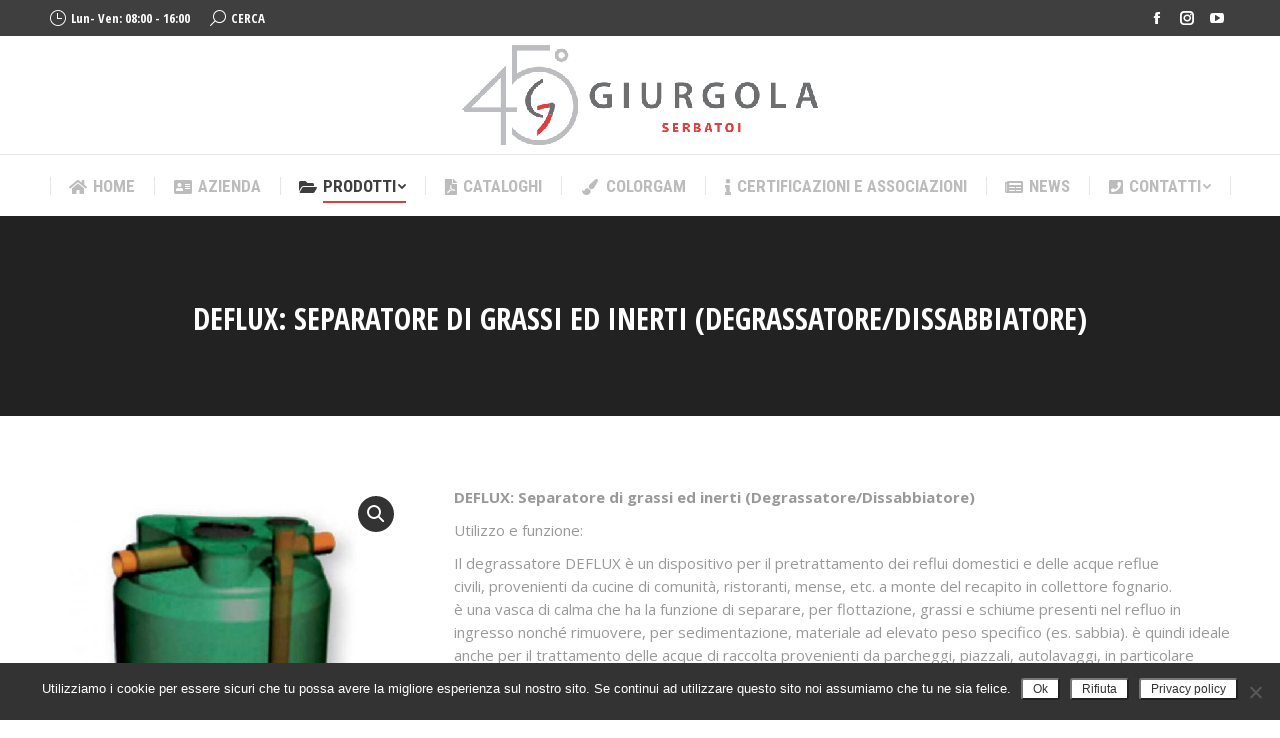

--- FILE ---
content_type: text/html; charset=UTF-8
request_url: https://giurgola.com/prodotto/deflux-separatore-di-grassi-ed-inerti-degrassatore-dissabbiatore/
body_size: 97464
content:
<!DOCTYPE html>
<!--[if !(IE 6) | !(IE 7) | !(IE 8)  ]><!-->
<html lang="it-IT" class="no-js">
<!--<![endif]-->
<head>
	<meta charset="UTF-8" />
		<meta name="viewport" content="width=device-width, initial-scale=1, maximum-scale=1, user-scalable=0">
		<meta name="theme-color" content="#dd3d3f"/>	<link rel="profile" href="http://gmpg.org/xfn/11" />
	        <script type="text/javascript">
            if (/Android|webOS|iPhone|iPad|iPod|BlackBerry|IEMobile|Opera Mini/i.test(navigator.userAgent)) {
                var originalAddEventListener = EventTarget.prototype.addEventListener,
                    oldWidth = window.innerWidth;

                EventTarget.prototype.addEventListener = function (eventName, eventHandler, useCapture) {
                    if (eventName === "resize") {
                        originalAddEventListener.call(this, eventName, function (event) {
                            if (oldWidth === window.innerWidth) {
                                return;
                            }
                            else if (oldWidth !== window.innerWidth) {
                                oldWidth = window.innerWidth;
                            }
                            if (eventHandler.handleEvent) {
                                eventHandler.handleEvent.call(this, event);
                            }
                            else {
                                eventHandler.call(this, event);
                            };
                        }, useCapture);
                    }
                    else {
                        originalAddEventListener.call(this, eventName, eventHandler, useCapture);
                    };
                };
            };
        </script>
		<meta name='robots' content='index, follow, max-image-preview:large, max-snippet:-1, max-video-preview:-1' />

	<!-- This site is optimized with the Yoast SEO plugin v25.6 - https://yoast.com/wordpress/plugins/seo/ -->
	<title>DEFLUX: Separatore di grassi ed inerti (Degrassatore/Dissabbiatore) - Giurgola S.r.l.</title>
	<link rel="canonical" href="https://giurgola.com/prodotto/deflux-separatore-di-grassi-ed-inerti-degrassatore-dissabbiatore/" />
	<meta property="og:locale" content="it_IT" />
	<meta property="og:type" content="article" />
	<meta property="og:title" content="DEFLUX: Separatore di grassi ed inerti (Degrassatore/Dissabbiatore) - Giurgola S.r.l." />
	<meta property="og:description" content="DEFLUX: Separatore di grassi ed inerti (Degrassatore/Dissabbiatore)  Utilizzo e funzione:  Il degrassatore DEFLUX è un dispositivo per il pretrattamento dei reflui domestici e delle acque reflue civili, provenienti da cucine di comunità, ristoranti, mense, etc. a monte del recapito in collettore fognario. è una vasca di calma che ha la funzione di separare, per flottazione, grassi e schiume presenti nel refluo in ingresso nonché rimuovere, per sedimentazione, materiale ad elevato peso specifico (es. sabbia). è quindi ideale anche per il trattamento delle acque di raccolta provenienti da parcheggi, piazzali, autolavaggi, in particolare quando è necessario sollevare acque di scarico con elettropompe. DEFLUX è destinato al trattamento delle sole acque grigie (lavandini, docce, lavatrici, etc.). Le acque nere (WC) dovranno essere inviate ad una fossa biologica Imhoff.  Manuale d&#039;uso, Scheda tecnica e Conformità:   Scaricabile direttamente dal sito nella sezione &quot;certificazioni&quot; qui" />
	<meta property="og:url" content="https://giurgola.com/prodotto/deflux-separatore-di-grassi-ed-inerti-degrassatore-dissabbiatore/" />
	<meta property="og:site_name" content="Giurgola S.r.l." />
	<meta property="article:publisher" content="https://www.facebook.com/GiurgolaSrlserbatoi/" />
	<meta property="article:modified_time" content="2024-01-25T08:19:54+00:00" />
	<meta property="og:image" content="https://giurgola.com/wp-content/uploads/2018/10/Deflux.jpg" />
	<meta property="og:image:width" content="636" />
	<meta property="og:image:height" content="636" />
	<meta property="og:image:type" content="image/jpeg" />
	<meta name="twitter:card" content="summary_large_image" />
	<meta name="twitter:label1" content="Tempo di lettura stimato" />
	<meta name="twitter:data1" content="1 minuto" />
	<script type="application/ld+json" class="yoast-schema-graph">{"@context":"https://schema.org","@graph":[{"@type":"WebPage","@id":"https://giurgola.com/prodotto/deflux-separatore-di-grassi-ed-inerti-degrassatore-dissabbiatore/","url":"https://giurgola.com/prodotto/deflux-separatore-di-grassi-ed-inerti-degrassatore-dissabbiatore/","name":"DEFLUX: Separatore di grassi ed inerti (Degrassatore/Dissabbiatore) - Giurgola S.r.l.","isPartOf":{"@id":"https://giurgola.com/#website"},"primaryImageOfPage":{"@id":"https://giurgola.com/prodotto/deflux-separatore-di-grassi-ed-inerti-degrassatore-dissabbiatore/#primaryimage"},"image":{"@id":"https://giurgola.com/prodotto/deflux-separatore-di-grassi-ed-inerti-degrassatore-dissabbiatore/#primaryimage"},"thumbnailUrl":"https://giurgola.com/wp-content/uploads/2018/10/Deflux.jpg","datePublished":"2018-10-05T14:45:13+00:00","dateModified":"2024-01-25T08:19:54+00:00","breadcrumb":{"@id":"https://giurgola.com/prodotto/deflux-separatore-di-grassi-ed-inerti-degrassatore-dissabbiatore/#breadcrumb"},"inLanguage":"it-IT","potentialAction":[{"@type":"ReadAction","target":["https://giurgola.com/prodotto/deflux-separatore-di-grassi-ed-inerti-degrassatore-dissabbiatore/"]}]},{"@type":"ImageObject","inLanguage":"it-IT","@id":"https://giurgola.com/prodotto/deflux-separatore-di-grassi-ed-inerti-degrassatore-dissabbiatore/#primaryimage","url":"https://giurgola.com/wp-content/uploads/2018/10/Deflux.jpg","contentUrl":"https://giurgola.com/wp-content/uploads/2018/10/Deflux.jpg","width":636,"height":636,"caption":"DEFLUX: Separatore di grassi ed inerti (Degrassatore/Dissabbiatore)"},{"@type":"BreadcrumbList","@id":"https://giurgola.com/prodotto/deflux-separatore-di-grassi-ed-inerti-degrassatore-dissabbiatore/#breadcrumb","itemListElement":[{"@type":"ListItem","position":1,"name":"Home","item":"https://giurgola.com/"},{"@type":"ListItem","position":2,"name":"Prodotti","item":"https://giurgola.com/prodotti/"},{"@type":"ListItem","position":3,"name":"DEFLUX: Separatore di grassi ed inerti (Degrassatore/Dissabbiatore)"}]},{"@type":"WebSite","@id":"https://giurgola.com/#website","url":"https://giurgola.com/","name":"Giurgola S.r.l.","description":"Costruzione serbatoi - Galatina Lecce","publisher":{"@id":"https://giurgola.com/#organization"},"potentialAction":[{"@type":"SearchAction","target":{"@type":"EntryPoint","urlTemplate":"https://giurgola.com/?s={search_term_string}"},"query-input":{"@type":"PropertyValueSpecification","valueRequired":true,"valueName":"search_term_string"}}],"inLanguage":"it-IT"},{"@type":"Organization","@id":"https://giurgola.com/#organization","name":"Giurgola S.R.L.","url":"https://giurgola.com/","logo":{"@type":"ImageObject","inLanguage":"it-IT","@id":"https://giurgola.com/#/schema/logo/image/","url":"https://giurgola.com/wp-content/uploads/2018/08/logo-giurgola-retina.png","contentUrl":"https://giurgola.com/wp-content/uploads/2018/08/logo-giurgola-retina.png","width":536,"height":152,"caption":"Giurgola S.R.L."},"image":{"@id":"https://giurgola.com/#/schema/logo/image/"},"sameAs":["https://www.facebook.com/GiurgolaSrlserbatoi/","https://www.instagram.com/giurgola_serbatoi/","https://www.youtube.com/channel/UC6CcOXucwAqdW10OnDsKfCQ"]}]}</script>
	<!-- / Yoast SEO plugin. -->


<link rel='dns-prefetch' href='//fonts.googleapis.com' />
<link rel="alternate" type="application/rss+xml" title="Giurgola S.r.l. &raquo; Feed" href="https://giurgola.com/feed/" />
<link rel="alternate" type="application/rss+xml" title="Giurgola S.r.l. &raquo; Feed dei commenti" href="https://giurgola.com/comments/feed/" />
<script type="text/javascript">
/* <![CDATA[ */
window._wpemojiSettings = {"baseUrl":"https:\/\/s.w.org\/images\/core\/emoji\/15.0.3\/72x72\/","ext":".png","svgUrl":"https:\/\/s.w.org\/images\/core\/emoji\/15.0.3\/svg\/","svgExt":".svg","source":{"concatemoji":"https:\/\/giurgola.com\/wp-includes\/js\/wp-emoji-release.min.js?ver=6.6.4"}};
/*! This file is auto-generated */
!function(i,n){var o,s,e;function c(e){try{var t={supportTests:e,timestamp:(new Date).valueOf()};sessionStorage.setItem(o,JSON.stringify(t))}catch(e){}}function p(e,t,n){e.clearRect(0,0,e.canvas.width,e.canvas.height),e.fillText(t,0,0);var t=new Uint32Array(e.getImageData(0,0,e.canvas.width,e.canvas.height).data),r=(e.clearRect(0,0,e.canvas.width,e.canvas.height),e.fillText(n,0,0),new Uint32Array(e.getImageData(0,0,e.canvas.width,e.canvas.height).data));return t.every(function(e,t){return e===r[t]})}function u(e,t,n){switch(t){case"flag":return n(e,"\ud83c\udff3\ufe0f\u200d\u26a7\ufe0f","\ud83c\udff3\ufe0f\u200b\u26a7\ufe0f")?!1:!n(e,"\ud83c\uddfa\ud83c\uddf3","\ud83c\uddfa\u200b\ud83c\uddf3")&&!n(e,"\ud83c\udff4\udb40\udc67\udb40\udc62\udb40\udc65\udb40\udc6e\udb40\udc67\udb40\udc7f","\ud83c\udff4\u200b\udb40\udc67\u200b\udb40\udc62\u200b\udb40\udc65\u200b\udb40\udc6e\u200b\udb40\udc67\u200b\udb40\udc7f");case"emoji":return!n(e,"\ud83d\udc26\u200d\u2b1b","\ud83d\udc26\u200b\u2b1b")}return!1}function f(e,t,n){var r="undefined"!=typeof WorkerGlobalScope&&self instanceof WorkerGlobalScope?new OffscreenCanvas(300,150):i.createElement("canvas"),a=r.getContext("2d",{willReadFrequently:!0}),o=(a.textBaseline="top",a.font="600 32px Arial",{});return e.forEach(function(e){o[e]=t(a,e,n)}),o}function t(e){var t=i.createElement("script");t.src=e,t.defer=!0,i.head.appendChild(t)}"undefined"!=typeof Promise&&(o="wpEmojiSettingsSupports",s=["flag","emoji"],n.supports={everything:!0,everythingExceptFlag:!0},e=new Promise(function(e){i.addEventListener("DOMContentLoaded",e,{once:!0})}),new Promise(function(t){var n=function(){try{var e=JSON.parse(sessionStorage.getItem(o));if("object"==typeof e&&"number"==typeof e.timestamp&&(new Date).valueOf()<e.timestamp+604800&&"object"==typeof e.supportTests)return e.supportTests}catch(e){}return null}();if(!n){if("undefined"!=typeof Worker&&"undefined"!=typeof OffscreenCanvas&&"undefined"!=typeof URL&&URL.createObjectURL&&"undefined"!=typeof Blob)try{var e="postMessage("+f.toString()+"("+[JSON.stringify(s),u.toString(),p.toString()].join(",")+"));",r=new Blob([e],{type:"text/javascript"}),a=new Worker(URL.createObjectURL(r),{name:"wpTestEmojiSupports"});return void(a.onmessage=function(e){c(n=e.data),a.terminate(),t(n)})}catch(e){}c(n=f(s,u,p))}t(n)}).then(function(e){for(var t in e)n.supports[t]=e[t],n.supports.everything=n.supports.everything&&n.supports[t],"flag"!==t&&(n.supports.everythingExceptFlag=n.supports.everythingExceptFlag&&n.supports[t]);n.supports.everythingExceptFlag=n.supports.everythingExceptFlag&&!n.supports.flag,n.DOMReady=!1,n.readyCallback=function(){n.DOMReady=!0}}).then(function(){return e}).then(function(){var e;n.supports.everything||(n.readyCallback(),(e=n.source||{}).concatemoji?t(e.concatemoji):e.wpemoji&&e.twemoji&&(t(e.twemoji),t(e.wpemoji)))}))}((window,document),window._wpemojiSettings);
/* ]]> */
</script>
<style id='wp-emoji-styles-inline-css' type='text/css'>

	img.wp-smiley, img.emoji {
		display: inline !important;
		border: none !important;
		box-shadow: none !important;
		height: 1em !important;
		width: 1em !important;
		margin: 0 0.07em !important;
		vertical-align: -0.1em !important;
		background: none !important;
		padding: 0 !important;
	}
</style>
<link rel='stylesheet' id='wp-block-library-css' href='https://giurgola.com/wp-includes/css/dist/block-library/style.min.css?ver=6.6.4' type='text/css' media='all' />
<style id='wp-block-library-theme-inline-css' type='text/css'>
.wp-block-audio :where(figcaption){color:#555;font-size:13px;text-align:center}.is-dark-theme .wp-block-audio :where(figcaption){color:#ffffffa6}.wp-block-audio{margin:0 0 1em}.wp-block-code{border:1px solid #ccc;border-radius:4px;font-family:Menlo,Consolas,monaco,monospace;padding:.8em 1em}.wp-block-embed :where(figcaption){color:#555;font-size:13px;text-align:center}.is-dark-theme .wp-block-embed :where(figcaption){color:#ffffffa6}.wp-block-embed{margin:0 0 1em}.blocks-gallery-caption{color:#555;font-size:13px;text-align:center}.is-dark-theme .blocks-gallery-caption{color:#ffffffa6}:root :where(.wp-block-image figcaption){color:#555;font-size:13px;text-align:center}.is-dark-theme :root :where(.wp-block-image figcaption){color:#ffffffa6}.wp-block-image{margin:0 0 1em}.wp-block-pullquote{border-bottom:4px solid;border-top:4px solid;color:currentColor;margin-bottom:1.75em}.wp-block-pullquote cite,.wp-block-pullquote footer,.wp-block-pullquote__citation{color:currentColor;font-size:.8125em;font-style:normal;text-transform:uppercase}.wp-block-quote{border-left:.25em solid;margin:0 0 1.75em;padding-left:1em}.wp-block-quote cite,.wp-block-quote footer{color:currentColor;font-size:.8125em;font-style:normal;position:relative}.wp-block-quote.has-text-align-right{border-left:none;border-right:.25em solid;padding-left:0;padding-right:1em}.wp-block-quote.has-text-align-center{border:none;padding-left:0}.wp-block-quote.is-large,.wp-block-quote.is-style-large,.wp-block-quote.is-style-plain{border:none}.wp-block-search .wp-block-search__label{font-weight:700}.wp-block-search__button{border:1px solid #ccc;padding:.375em .625em}:where(.wp-block-group.has-background){padding:1.25em 2.375em}.wp-block-separator.has-css-opacity{opacity:.4}.wp-block-separator{border:none;border-bottom:2px solid;margin-left:auto;margin-right:auto}.wp-block-separator.has-alpha-channel-opacity{opacity:1}.wp-block-separator:not(.is-style-wide):not(.is-style-dots){width:100px}.wp-block-separator.has-background:not(.is-style-dots){border-bottom:none;height:1px}.wp-block-separator.has-background:not(.is-style-wide):not(.is-style-dots){height:2px}.wp-block-table{margin:0 0 1em}.wp-block-table td,.wp-block-table th{word-break:normal}.wp-block-table :where(figcaption){color:#555;font-size:13px;text-align:center}.is-dark-theme .wp-block-table :where(figcaption){color:#ffffffa6}.wp-block-video :where(figcaption){color:#555;font-size:13px;text-align:center}.is-dark-theme .wp-block-video :where(figcaption){color:#ffffffa6}.wp-block-video{margin:0 0 1em}:root :where(.wp-block-template-part.has-background){margin-bottom:0;margin-top:0;padding:1.25em 2.375em}
</style>
<link rel='stylesheet' id='wp-components-css' href='https://giurgola.com/wp-includes/css/dist/components/style.min.css?ver=6.6.4' type='text/css' media='all' />
<link rel='stylesheet' id='wp-preferences-css' href='https://giurgola.com/wp-includes/css/dist/preferences/style.min.css?ver=6.6.4' type='text/css' media='all' />
<link rel='stylesheet' id='wp-block-editor-css' href='https://giurgola.com/wp-includes/css/dist/block-editor/style.min.css?ver=6.6.4' type='text/css' media='all' />
<link rel='stylesheet' id='popup-maker-block-library-style-css' href='https://giurgola.com/wp-content/plugins/popup-maker/dist/packages/block-library-style.css?ver=dbea705cfafe089d65f1' type='text/css' media='all' />
<style id='classic-theme-styles-inline-css' type='text/css'>
/*! This file is auto-generated */
.wp-block-button__link{color:#fff;background-color:#32373c;border-radius:9999px;box-shadow:none;text-decoration:none;padding:calc(.667em + 2px) calc(1.333em + 2px);font-size:1.125em}.wp-block-file__button{background:#32373c;color:#fff;text-decoration:none}
</style>
<style id='global-styles-inline-css' type='text/css'>
:root{--wp--preset--aspect-ratio--square: 1;--wp--preset--aspect-ratio--4-3: 4/3;--wp--preset--aspect-ratio--3-4: 3/4;--wp--preset--aspect-ratio--3-2: 3/2;--wp--preset--aspect-ratio--2-3: 2/3;--wp--preset--aspect-ratio--16-9: 16/9;--wp--preset--aspect-ratio--9-16: 9/16;--wp--preset--color--black: #000000;--wp--preset--color--cyan-bluish-gray: #abb8c3;--wp--preset--color--white: #FFF;--wp--preset--color--pale-pink: #f78da7;--wp--preset--color--vivid-red: #cf2e2e;--wp--preset--color--luminous-vivid-orange: #ff6900;--wp--preset--color--luminous-vivid-amber: #fcb900;--wp--preset--color--light-green-cyan: #7bdcb5;--wp--preset--color--vivid-green-cyan: #00d084;--wp--preset--color--pale-cyan-blue: #8ed1fc;--wp--preset--color--vivid-cyan-blue: #0693e3;--wp--preset--color--vivid-purple: #9b51e0;--wp--preset--color--accent: #dd3d3f;--wp--preset--color--dark-gray: #111;--wp--preset--color--light-gray: #767676;--wp--preset--gradient--vivid-cyan-blue-to-vivid-purple: linear-gradient(135deg,rgba(6,147,227,1) 0%,rgb(155,81,224) 100%);--wp--preset--gradient--light-green-cyan-to-vivid-green-cyan: linear-gradient(135deg,rgb(122,220,180) 0%,rgb(0,208,130) 100%);--wp--preset--gradient--luminous-vivid-amber-to-luminous-vivid-orange: linear-gradient(135deg,rgba(252,185,0,1) 0%,rgba(255,105,0,1) 100%);--wp--preset--gradient--luminous-vivid-orange-to-vivid-red: linear-gradient(135deg,rgba(255,105,0,1) 0%,rgb(207,46,46) 100%);--wp--preset--gradient--very-light-gray-to-cyan-bluish-gray: linear-gradient(135deg,rgb(238,238,238) 0%,rgb(169,184,195) 100%);--wp--preset--gradient--cool-to-warm-spectrum: linear-gradient(135deg,rgb(74,234,220) 0%,rgb(151,120,209) 20%,rgb(207,42,186) 40%,rgb(238,44,130) 60%,rgb(251,105,98) 80%,rgb(254,248,76) 100%);--wp--preset--gradient--blush-light-purple: linear-gradient(135deg,rgb(255,206,236) 0%,rgb(152,150,240) 100%);--wp--preset--gradient--blush-bordeaux: linear-gradient(135deg,rgb(254,205,165) 0%,rgb(254,45,45) 50%,rgb(107,0,62) 100%);--wp--preset--gradient--luminous-dusk: linear-gradient(135deg,rgb(255,203,112) 0%,rgb(199,81,192) 50%,rgb(65,88,208) 100%);--wp--preset--gradient--pale-ocean: linear-gradient(135deg,rgb(255,245,203) 0%,rgb(182,227,212) 50%,rgb(51,167,181) 100%);--wp--preset--gradient--electric-grass: linear-gradient(135deg,rgb(202,248,128) 0%,rgb(113,206,126) 100%);--wp--preset--gradient--midnight: linear-gradient(135deg,rgb(2,3,129) 0%,rgb(40,116,252) 100%);--wp--preset--font-size--small: 13px;--wp--preset--font-size--medium: 20px;--wp--preset--font-size--large: 36px;--wp--preset--font-size--x-large: 42px;--wp--preset--spacing--20: 0.44rem;--wp--preset--spacing--30: 0.67rem;--wp--preset--spacing--40: 1rem;--wp--preset--spacing--50: 1.5rem;--wp--preset--spacing--60: 2.25rem;--wp--preset--spacing--70: 3.38rem;--wp--preset--spacing--80: 5.06rem;--wp--preset--shadow--natural: 6px 6px 9px rgba(0, 0, 0, 0.2);--wp--preset--shadow--deep: 12px 12px 50px rgba(0, 0, 0, 0.4);--wp--preset--shadow--sharp: 6px 6px 0px rgba(0, 0, 0, 0.2);--wp--preset--shadow--outlined: 6px 6px 0px -3px rgba(255, 255, 255, 1), 6px 6px rgba(0, 0, 0, 1);--wp--preset--shadow--crisp: 6px 6px 0px rgba(0, 0, 0, 1);}:where(.is-layout-flex){gap: 0.5em;}:where(.is-layout-grid){gap: 0.5em;}body .is-layout-flex{display: flex;}.is-layout-flex{flex-wrap: wrap;align-items: center;}.is-layout-flex > :is(*, div){margin: 0;}body .is-layout-grid{display: grid;}.is-layout-grid > :is(*, div){margin: 0;}:where(.wp-block-columns.is-layout-flex){gap: 2em;}:where(.wp-block-columns.is-layout-grid){gap: 2em;}:where(.wp-block-post-template.is-layout-flex){gap: 1.25em;}:where(.wp-block-post-template.is-layout-grid){gap: 1.25em;}.has-black-color{color: var(--wp--preset--color--black) !important;}.has-cyan-bluish-gray-color{color: var(--wp--preset--color--cyan-bluish-gray) !important;}.has-white-color{color: var(--wp--preset--color--white) !important;}.has-pale-pink-color{color: var(--wp--preset--color--pale-pink) !important;}.has-vivid-red-color{color: var(--wp--preset--color--vivid-red) !important;}.has-luminous-vivid-orange-color{color: var(--wp--preset--color--luminous-vivid-orange) !important;}.has-luminous-vivid-amber-color{color: var(--wp--preset--color--luminous-vivid-amber) !important;}.has-light-green-cyan-color{color: var(--wp--preset--color--light-green-cyan) !important;}.has-vivid-green-cyan-color{color: var(--wp--preset--color--vivid-green-cyan) !important;}.has-pale-cyan-blue-color{color: var(--wp--preset--color--pale-cyan-blue) !important;}.has-vivid-cyan-blue-color{color: var(--wp--preset--color--vivid-cyan-blue) !important;}.has-vivid-purple-color{color: var(--wp--preset--color--vivid-purple) !important;}.has-black-background-color{background-color: var(--wp--preset--color--black) !important;}.has-cyan-bluish-gray-background-color{background-color: var(--wp--preset--color--cyan-bluish-gray) !important;}.has-white-background-color{background-color: var(--wp--preset--color--white) !important;}.has-pale-pink-background-color{background-color: var(--wp--preset--color--pale-pink) !important;}.has-vivid-red-background-color{background-color: var(--wp--preset--color--vivid-red) !important;}.has-luminous-vivid-orange-background-color{background-color: var(--wp--preset--color--luminous-vivid-orange) !important;}.has-luminous-vivid-amber-background-color{background-color: var(--wp--preset--color--luminous-vivid-amber) !important;}.has-light-green-cyan-background-color{background-color: var(--wp--preset--color--light-green-cyan) !important;}.has-vivid-green-cyan-background-color{background-color: var(--wp--preset--color--vivid-green-cyan) !important;}.has-pale-cyan-blue-background-color{background-color: var(--wp--preset--color--pale-cyan-blue) !important;}.has-vivid-cyan-blue-background-color{background-color: var(--wp--preset--color--vivid-cyan-blue) !important;}.has-vivid-purple-background-color{background-color: var(--wp--preset--color--vivid-purple) !important;}.has-black-border-color{border-color: var(--wp--preset--color--black) !important;}.has-cyan-bluish-gray-border-color{border-color: var(--wp--preset--color--cyan-bluish-gray) !important;}.has-white-border-color{border-color: var(--wp--preset--color--white) !important;}.has-pale-pink-border-color{border-color: var(--wp--preset--color--pale-pink) !important;}.has-vivid-red-border-color{border-color: var(--wp--preset--color--vivid-red) !important;}.has-luminous-vivid-orange-border-color{border-color: var(--wp--preset--color--luminous-vivid-orange) !important;}.has-luminous-vivid-amber-border-color{border-color: var(--wp--preset--color--luminous-vivid-amber) !important;}.has-light-green-cyan-border-color{border-color: var(--wp--preset--color--light-green-cyan) !important;}.has-vivid-green-cyan-border-color{border-color: var(--wp--preset--color--vivid-green-cyan) !important;}.has-pale-cyan-blue-border-color{border-color: var(--wp--preset--color--pale-cyan-blue) !important;}.has-vivid-cyan-blue-border-color{border-color: var(--wp--preset--color--vivid-cyan-blue) !important;}.has-vivid-purple-border-color{border-color: var(--wp--preset--color--vivid-purple) !important;}.has-vivid-cyan-blue-to-vivid-purple-gradient-background{background: var(--wp--preset--gradient--vivid-cyan-blue-to-vivid-purple) !important;}.has-light-green-cyan-to-vivid-green-cyan-gradient-background{background: var(--wp--preset--gradient--light-green-cyan-to-vivid-green-cyan) !important;}.has-luminous-vivid-amber-to-luminous-vivid-orange-gradient-background{background: var(--wp--preset--gradient--luminous-vivid-amber-to-luminous-vivid-orange) !important;}.has-luminous-vivid-orange-to-vivid-red-gradient-background{background: var(--wp--preset--gradient--luminous-vivid-orange-to-vivid-red) !important;}.has-very-light-gray-to-cyan-bluish-gray-gradient-background{background: var(--wp--preset--gradient--very-light-gray-to-cyan-bluish-gray) !important;}.has-cool-to-warm-spectrum-gradient-background{background: var(--wp--preset--gradient--cool-to-warm-spectrum) !important;}.has-blush-light-purple-gradient-background{background: var(--wp--preset--gradient--blush-light-purple) !important;}.has-blush-bordeaux-gradient-background{background: var(--wp--preset--gradient--blush-bordeaux) !important;}.has-luminous-dusk-gradient-background{background: var(--wp--preset--gradient--luminous-dusk) !important;}.has-pale-ocean-gradient-background{background: var(--wp--preset--gradient--pale-ocean) !important;}.has-electric-grass-gradient-background{background: var(--wp--preset--gradient--electric-grass) !important;}.has-midnight-gradient-background{background: var(--wp--preset--gradient--midnight) !important;}.has-small-font-size{font-size: var(--wp--preset--font-size--small) !important;}.has-medium-font-size{font-size: var(--wp--preset--font-size--medium) !important;}.has-large-font-size{font-size: var(--wp--preset--font-size--large) !important;}.has-x-large-font-size{font-size: var(--wp--preset--font-size--x-large) !important;}
:where(.wp-block-post-template.is-layout-flex){gap: 1.25em;}:where(.wp-block-post-template.is-layout-grid){gap: 1.25em;}
:where(.wp-block-columns.is-layout-flex){gap: 2em;}:where(.wp-block-columns.is-layout-grid){gap: 2em;}
:root :where(.wp-block-pullquote){font-size: 1.5em;line-height: 1.6;}
</style>
<link rel='stylesheet' id='contact-form-7-css' href='https://giurgola.com/wp-content/plugins/contact-form-7/includes/css/styles.css?ver=6.0.6' type='text/css' media='all' />
<style id='contact-form-7-inline-css' type='text/css'>
.wpcf7 .wpcf7-recaptcha iframe {margin-bottom: 0;}.wpcf7 .wpcf7-recaptcha[data-align="center"] > div {margin: 0 auto;}.wpcf7 .wpcf7-recaptcha[data-align="right"] > div {margin: 0 0 0 auto;}
</style>
<link rel='stylesheet' id='cookie-notice-front-css' href='https://giurgola.com/wp-content/plugins/cookie-notice/css/front.min.css?ver=2.5.11' type='text/css' media='all' />
<link rel='stylesheet' id='rs-plugin-settings-css' href='https://giurgola.com/wp-content/plugins/revslider/public/assets/css/rs6.css?ver=6.1.7' type='text/css' media='all' />
<style id='rs-plugin-settings-inline-css' type='text/css'>
#rs-demo-id {}
</style>
<link rel='stylesheet' id='photoswipe-css' href='https://giurgola.com/wp-content/plugins/woocommerce/assets/css/photoswipe/photoswipe.min.css?ver=9.8.6' type='text/css' media='all' />
<link rel='stylesheet' id='photoswipe-default-skin-css' href='https://giurgola.com/wp-content/plugins/woocommerce/assets/css/photoswipe/default-skin/default-skin.min.css?ver=9.8.6' type='text/css' media='all' />
<style id='woocommerce-inline-inline-css' type='text/css'>
.woocommerce form .form-row .required { visibility: visible; }
</style>
<link rel='stylesheet' id='brands-styles-css' href='https://giurgola.com/wp-content/plugins/woocommerce/assets/css/brands.css?ver=9.8.6' type='text/css' media='all' />
<link rel='stylesheet' id='the7-Defaults-css' href='https://giurgola.com/wp-content/uploads/smile_fonts/Defaults/Defaults.css?ver=6.6.4' type='text/css' media='all' />
<link rel='stylesheet' id='the7-icomoon-icomoonfree-16x16-css' href='https://giurgola.com/wp-content/uploads/smile_fonts/icomoon-icomoonfree-16x16/icomoon-icomoonfree-16x16.css?ver=6.6.4' type='text/css' media='all' />
<link rel='stylesheet' id='the7-icomoon-numbers-32x32-css' href='https://giurgola.com/wp-content/uploads/smile_fonts/icomoon-numbers-32x32/icomoon-numbers-32x32.css?ver=6.6.4' type='text/css' media='all' />
<link rel='stylesheet' id='dt-web-fonts-css' href='https://fonts.googleapis.com/css?family=Open+Sans+Condensed:300,400,600,700|Roboto+Condensed:400,600,700|Roboto:400,400italic,600,700|Open+Sans:400,600,700' type='text/css' media='all' />
<link rel='stylesheet' id='dt-main-css' href='https://giurgola.com/wp-content/themes/dt-the7/css/main.min.css?ver=9.1.2' type='text/css' media='all' />
<style id='dt-main-inline-css' type='text/css'>
body #load {
  display: block;
  height: 100%;
  overflow: hidden;
  position: fixed;
  width: 100%;
  z-index: 9901;
  opacity: 1;
  visibility: visible;
  transition: all .35s ease-out;
}
.load-wrap {
  width: 100%;
  height: 100%;
  background-position: center center;
  background-repeat: no-repeat;
  text-align: center;
}
.load-wrap > svg {
  position: absolute;
  top: 50%;
  left: 50%;
  transform: translate(-50%,-50%);
}
#load {
  background-color: #ffffff;
}
.uil-default rect:not(.bk) {
  fill: #dd3d3f;
}
.uil-ring > path {
  fill: #dd3d3f;
}
.ring-loader .circle {
  fill: #dd3d3f;
}
.ring-loader .moving-circle {
  fill: #dd3d3f;
}
.uil-hourglass .glass {
  stroke: #dd3d3f;
}
.uil-hourglass .sand {
  fill: #dd3d3f;
}
.spinner-loader .load-wrap {
  background-image: url("data:image/svg+xml,%3Csvg width='75px' height='75px' xmlns='http://www.w3.org/2000/svg' viewBox='0 0 100 100' preserveAspectRatio='xMidYMid' class='uil-default'%3E%3Crect x='0' y='0' width='100' height='100' fill='none' class='bk'%3E%3C/rect%3E%3Crect  x='46.5' y='40' width='7' height='20' rx='5' ry='5' fill='%23dd3d3f' transform='rotate(0 50 50) translate(0 -30)'%3E  %3Canimate attributeName='opacity' from='1' to='0' dur='1s' begin='0s' repeatCount='indefinite'/%3E%3C/rect%3E%3Crect  x='46.5' y='40' width='7' height='20' rx='5' ry='5' fill='%23dd3d3f' transform='rotate(30 50 50) translate(0 -30)'%3E  %3Canimate attributeName='opacity' from='1' to='0' dur='1s' begin='0.08333333333333333s' repeatCount='indefinite'/%3E%3C/rect%3E%3Crect  x='46.5' y='40' width='7' height='20' rx='5' ry='5' fill='%23dd3d3f' transform='rotate(60 50 50) translate(0 -30)'%3E  %3Canimate attributeName='opacity' from='1' to='0' dur='1s' begin='0.16666666666666666s' repeatCount='indefinite'/%3E%3C/rect%3E%3Crect  x='46.5' y='40' width='7' height='20' rx='5' ry='5' fill='%23dd3d3f' transform='rotate(90 50 50) translate(0 -30)'%3E  %3Canimate attributeName='opacity' from='1' to='0' dur='1s' begin='0.25s' repeatCount='indefinite'/%3E%3C/rect%3E%3Crect  x='46.5' y='40' width='7' height='20' rx='5' ry='5' fill='%23dd3d3f' transform='rotate(120 50 50) translate(0 -30)'%3E  %3Canimate attributeName='opacity' from='1' to='0' dur='1s' begin='0.3333333333333333s' repeatCount='indefinite'/%3E%3C/rect%3E%3Crect  x='46.5' y='40' width='7' height='20' rx='5' ry='5' fill='%23dd3d3f' transform='rotate(150 50 50) translate(0 -30)'%3E  %3Canimate attributeName='opacity' from='1' to='0' dur='1s' begin='0.4166666666666667s' repeatCount='indefinite'/%3E%3C/rect%3E%3Crect  x='46.5' y='40' width='7' height='20' rx='5' ry='5' fill='%23dd3d3f' transform='rotate(180 50 50) translate(0 -30)'%3E  %3Canimate attributeName='opacity' from='1' to='0' dur='1s' begin='0.5s' repeatCount='indefinite'/%3E%3C/rect%3E%3Crect  x='46.5' y='40' width='7' height='20' rx='5' ry='5' fill='%23dd3d3f' transform='rotate(210 50 50) translate(0 -30)'%3E  %3Canimate attributeName='opacity' from='1' to='0' dur='1s' begin='0.5833333333333334s' repeatCount='indefinite'/%3E%3C/rect%3E%3Crect  x='46.5' y='40' width='7' height='20' rx='5' ry='5' fill='%23dd3d3f' transform='rotate(240 50 50) translate(0 -30)'%3E  %3Canimate attributeName='opacity' from='1' to='0' dur='1s' begin='0.6666666666666666s' repeatCount='indefinite'/%3E%3C/rect%3E%3Crect  x='46.5' y='40' width='7' height='20' rx='5' ry='5' fill='%23dd3d3f' transform='rotate(270 50 50) translate(0 -30)'%3E  %3Canimate attributeName='opacity' from='1' to='0' dur='1s' begin='0.75s' repeatCount='indefinite'/%3E%3C/rect%3E%3Crect  x='46.5' y='40' width='7' height='20' rx='5' ry='5' fill='%23dd3d3f' transform='rotate(300 50 50) translate(0 -30)'%3E  %3Canimate attributeName='opacity' from='1' to='0' dur='1s' begin='0.8333333333333334s' repeatCount='indefinite'/%3E%3C/rect%3E%3Crect  x='46.5' y='40' width='7' height='20' rx='5' ry='5' fill='%23dd3d3f' transform='rotate(330 50 50) translate(0 -30)'%3E  %3Canimate attributeName='opacity' from='1' to='0' dur='1s' begin='0.9166666666666666s' repeatCount='indefinite'/%3E%3C/rect%3E%3C/svg%3E");
}
.ring-loader .load-wrap {
  background-image: url("data:image/svg+xml,%3Csvg xmlns='http://www.w3.org/2000/svg' viewBox='0 0 32 32' width='72' height='72' fill='%23dd3d3f'%3E   %3Cpath opacity='.25' d='M16 0 A16 16 0 0 0 16 32 A16 16 0 0 0 16 0 M16 4 A12 12 0 0 1 16 28 A12 12 0 0 1 16 4'/%3E   %3Cpath d='M16 0 A16 16 0 0 1 32 16 L28 16 A12 12 0 0 0 16 4z'%3E     %3CanimateTransform attributeName='transform' type='rotate' from='0 16 16' to='360 16 16' dur='0.8s' repeatCount='indefinite' /%3E   %3C/path%3E %3C/svg%3E");
}
.hourglass-loader .load-wrap {
  background-image: url("data:image/svg+xml,%3Csvg xmlns='http://www.w3.org/2000/svg' viewBox='0 0 32 32' width='72' height='72' fill='%23dd3d3f'%3E   %3Cpath transform='translate(2)' d='M0 12 V20 H4 V12z'%3E      %3Canimate attributeName='d' values='M0 12 V20 H4 V12z; M0 4 V28 H4 V4z; M0 12 V20 H4 V12z; M0 12 V20 H4 V12z' dur='1.2s' repeatCount='indefinite' begin='0' keytimes='0;.2;.5;1' keySplines='0.2 0.2 0.4 0.8;0.2 0.6 0.4 0.8;0.2 0.8 0.4 0.8' calcMode='spline'  /%3E   %3C/path%3E   %3Cpath transform='translate(8)' d='M0 12 V20 H4 V12z'%3E     %3Canimate attributeName='d' values='M0 12 V20 H4 V12z; M0 4 V28 H4 V4z; M0 12 V20 H4 V12z; M0 12 V20 H4 V12z' dur='1.2s' repeatCount='indefinite' begin='0.2' keytimes='0;.2;.5;1' keySplines='0.2 0.2 0.4 0.8;0.2 0.6 0.4 0.8;0.2 0.8 0.4 0.8' calcMode='spline'  /%3E   %3C/path%3E   %3Cpath transform='translate(14)' d='M0 12 V20 H4 V12z'%3E     %3Canimate attributeName='d' values='M0 12 V20 H4 V12z; M0 4 V28 H4 V4z; M0 12 V20 H4 V12z; M0 12 V20 H4 V12z' dur='1.2s' repeatCount='indefinite' begin='0.4' keytimes='0;.2;.5;1' keySplines='0.2 0.2 0.4 0.8;0.2 0.6 0.4 0.8;0.2 0.8 0.4 0.8' calcMode='spline' /%3E   %3C/path%3E   %3Cpath transform='translate(20)' d='M0 12 V20 H4 V12z'%3E     %3Canimate attributeName='d' values='M0 12 V20 H4 V12z; M0 4 V28 H4 V4z; M0 12 V20 H4 V12z; M0 12 V20 H4 V12z' dur='1.2s' repeatCount='indefinite' begin='0.6' keytimes='0;.2;.5;1' keySplines='0.2 0.2 0.4 0.8;0.2 0.6 0.4 0.8;0.2 0.8 0.4 0.8' calcMode='spline' /%3E   %3C/path%3E   %3Cpath transform='translate(26)' d='M0 12 V20 H4 V12z'%3E     %3Canimate attributeName='d' values='M0 12 V20 H4 V12z; M0 4 V28 H4 V4z; M0 12 V20 H4 V12z; M0 12 V20 H4 V12z' dur='1.2s' repeatCount='indefinite' begin='0.8' keytimes='0;.2;.5;1' keySplines='0.2 0.2 0.4 0.8;0.2 0.6 0.4 0.8;0.2 0.8 0.4 0.8' calcMode='spline' /%3E   %3C/path%3E %3C/svg%3E");
}

</style>
<link rel='stylesheet' id='the7-font-css' href='https://giurgola.com/wp-content/themes/dt-the7/fonts/icomoon-the7-font/icomoon-the7-font.min.css?ver=9.1.2' type='text/css' media='all' />
<link rel='stylesheet' id='the7-awesome-fonts-css' href='https://giurgola.com/wp-content/themes/dt-the7/fonts/FontAwesome/css/all.min.css?ver=9.1.2' type='text/css' media='all' />
<link rel='stylesheet' id='the7-awesome-fonts-back-css' href='https://giurgola.com/wp-content/themes/dt-the7/fonts/FontAwesome/back-compat.min.css?ver=9.1.2' type='text/css' media='all' />
<link rel='stylesheet' id='dt-custom-css' href='https://giurgola.com/wp-content/uploads/the7-css/custom.css?ver=621166303d25' type='text/css' media='all' />
<link rel='stylesheet' id='wc-dt-custom-css' href='https://giurgola.com/wp-content/uploads/the7-css/compatibility/wc-dt-custom.css?ver=621166303d25' type='text/css' media='all' />
<link rel='stylesheet' id='dt-media-css' href='https://giurgola.com/wp-content/uploads/the7-css/media.css?ver=621166303d25' type='text/css' media='all' />
<link rel='stylesheet' id='the7-mega-menu-css' href='https://giurgola.com/wp-content/uploads/the7-css/mega-menu.css?ver=621166303d25' type='text/css' media='all' />
<link rel='stylesheet' id='the7-elements-css' href='https://giurgola.com/wp-content/uploads/the7-css/post-type-dynamic.css?ver=621166303d25' type='text/css' media='all' />
<link rel='stylesheet' id='style-css' href='https://giurgola.com/wp-content/themes/dt-the7-child/style.css?ver=9.1.2' type='text/css' media='all' />
<script type="text/javascript" src="https://giurgola.com/wp-includes/js/jquery/jquery.min.js?ver=3.7.1" id="jquery-core-js"></script>
<script type="text/javascript" src="https://giurgola.com/wp-includes/js/jquery/jquery-migrate.min.js?ver=3.4.1" id="jquery-migrate-js"></script>
<script type="text/javascript" id="cookie-notice-front-js-before">
/* <![CDATA[ */
var cnArgs = {"ajaxUrl":"https:\/\/giurgola.com\/wp-admin\/admin-ajax.php","nonce":"2a87d64eae","hideEffect":"fade","position":"bottom","onScroll":false,"onScrollOffset":100,"onClick":false,"cookieName":"cookie_notice_accepted","cookieTime":2592000,"cookieTimeRejected":2592000,"globalCookie":false,"redirection":true,"cache":true,"revokeCookies":true,"revokeCookiesOpt":"manual"};
/* ]]> */
</script>
<script type="text/javascript" src="https://giurgola.com/wp-content/plugins/cookie-notice/js/front.min.js?ver=2.5.11" id="cookie-notice-front-js"></script>
<script type="text/javascript" src="https://giurgola.com/wp-content/plugins/revslider/public/assets/js/revolution.tools.min.js?ver=6.0" id="tp-tools-js"></script>
<script type="text/javascript" src="https://giurgola.com/wp-content/plugins/revslider/public/assets/js/rs6.min.js?ver=6.1.7" id="revmin-js"></script>
<script type="text/javascript" src="https://giurgola.com/wp-content/plugins/woocommerce/assets/js/jquery-blockui/jquery.blockUI.min.js?ver=2.7.0-wc.9.8.6" id="jquery-blockui-js" data-wp-strategy="defer"></script>
<script type="text/javascript" id="wc-add-to-cart-js-extra">
/* <![CDATA[ */
var wc_add_to_cart_params = {"ajax_url":"\/wp-admin\/admin-ajax.php","wc_ajax_url":"\/?wc-ajax=%%endpoint%%","i18n_view_cart":"View cart","cart_url":"https:\/\/giurgola.com\/carrello\/","is_cart":"","cart_redirect_after_add":"no"};
/* ]]> */
</script>
<script type="text/javascript" src="https://giurgola.com/wp-content/plugins/woocommerce/assets/js/frontend/add-to-cart.min.js?ver=9.8.6" id="wc-add-to-cart-js" data-wp-strategy="defer"></script>
<script type="text/javascript" src="https://giurgola.com/wp-content/plugins/woocommerce/assets/js/zoom/jquery.zoom.min.js?ver=1.7.21-wc.9.8.6" id="zoom-js" defer="defer" data-wp-strategy="defer"></script>
<script type="text/javascript" src="https://giurgola.com/wp-content/plugins/woocommerce/assets/js/photoswipe/photoswipe.min.js?ver=4.1.1-wc.9.8.6" id="photoswipe-js" defer="defer" data-wp-strategy="defer"></script>
<script type="text/javascript" src="https://giurgola.com/wp-content/plugins/woocommerce/assets/js/photoswipe/photoswipe-ui-default.min.js?ver=4.1.1-wc.9.8.6" id="photoswipe-ui-default-js" defer="defer" data-wp-strategy="defer"></script>
<script type="text/javascript" id="wc-single-product-js-extra">
/* <![CDATA[ */
var wc_single_product_params = {"i18n_required_rating_text":"Seleziona una valutazione","i18n_rating_options":["1 stella su 5","2 stelle su 5","3 stelle su 5","4 stelle su 5","5 stelle su 5"],"i18n_product_gallery_trigger_text":"Visualizza la galleria di immagini a schermo intero","review_rating_required":"yes","flexslider":{"rtl":false,"animation":"slide","smoothHeight":true,"directionNav":false,"controlNav":"thumbnails","slideshow":false,"animationSpeed":500,"animationLoop":false,"allowOneSlide":false},"zoom_enabled":"1","zoom_options":[],"photoswipe_enabled":"1","photoswipe_options":{"shareEl":false,"closeOnScroll":false,"history":false,"hideAnimationDuration":0,"showAnimationDuration":0},"flexslider_enabled":"1"};
/* ]]> */
</script>
<script type="text/javascript" src="https://giurgola.com/wp-content/plugins/woocommerce/assets/js/frontend/single-product.min.js?ver=9.8.6" id="wc-single-product-js" defer="defer" data-wp-strategy="defer"></script>
<script type="text/javascript" src="https://giurgola.com/wp-content/plugins/woocommerce/assets/js/js-cookie/js.cookie.min.js?ver=2.1.4-wc.9.8.6" id="js-cookie-js" defer="defer" data-wp-strategy="defer"></script>
<script type="text/javascript" id="woocommerce-js-extra">
/* <![CDATA[ */
var woocommerce_params = {"ajax_url":"\/wp-admin\/admin-ajax.php","wc_ajax_url":"\/?wc-ajax=%%endpoint%%","i18n_password_show":"Mostra password","i18n_password_hide":"Nascondi password"};
/* ]]> */
</script>
<script type="text/javascript" src="https://giurgola.com/wp-content/plugins/woocommerce/assets/js/frontend/woocommerce.min.js?ver=9.8.6" id="woocommerce-js" defer="defer" data-wp-strategy="defer"></script>
<script type="text/javascript" src="https://giurgola.com/wp-content/plugins/js_composer/assets/js/vendors/woocommerce-add-to-cart.js?ver=6.3.0" id="vc_woocommerce-add-to-cart-js-js"></script>
<script type="text/javascript" id="dt-above-fold-js-extra">
/* <![CDATA[ */
var dtLocal = {"themeUrl":"https:\/\/giurgola.com\/wp-content\/themes\/dt-the7","passText":"Per visualizzare questo post protetto, inserire la password qui sotto:","moreButtonText":{"loading":"Caricamento...","loadMore":"Carica ancora"},"postID":"2144","ajaxurl":"https:\/\/giurgola.com\/wp-admin\/admin-ajax.php","REST":{"baseUrl":"https:\/\/giurgola.com\/wp-json\/the7\/v1","endpoints":{"sendMail":"\/send-mail"}},"contactMessages":{"required":"One or more fields have an error. Please check and try again.","terms":"Please accept the privacy policy.","fillTheCaptchaError":"Please, fill the captcha."},"captchaSiteKey":"","ajaxNonce":"0e3db92a23","pageData":"","themeSettings":{"smoothScroll":"off","lazyLoading":false,"accentColor":{"mode":"solid","color":"#dd3d3f"},"desktopHeader":{"height":180},"ToggleCaptionEnabled":"disabled","ToggleCaption":"Navigation","floatingHeader":{"showAfter":240,"showMenu":true,"height":60,"logo":{"showLogo":false,"html":"<img class=\" preload-me\" src=\"https:\/\/giurgola.com\/wp-content\/themes\/dt-the7\/images\/logo-small-dummy.png\" srcset=\"https:\/\/giurgola.com\/wp-content\/themes\/dt-the7\/images\/logo-small-dummy.png 42w, https:\/\/giurgola.com\/wp-content\/themes\/dt-the7\/images\/logo-small-dummy-hd.png 84w\" width=\"42\" height=\"42\"   sizes=\"42px\" alt=\"Giurgola S.r.l.\" \/>","url":"https:\/\/giurgola.com\/"}},"topLine":{"floatingTopLine":{"logo":{"showLogo":false,"html":""}}},"mobileHeader":{"firstSwitchPoint":990,"secondSwitchPoint":778,"firstSwitchPointHeight":80,"secondSwitchPointHeight":60,"mobileToggleCaptionEnabled":"disabled","mobileToggleCaption":"Menu"},"stickyMobileHeaderFirstSwitch":{"logo":{"html":"<img class=\" preload-me\" src=\"https:\/\/giurgola.com\/wp-content\/uploads\/2023\/01\/logo_giurgola45.png\" srcset=\"https:\/\/giurgola.com\/wp-content\/uploads\/2023\/01\/logo_giurgola45.png 356w, https:\/\/giurgola.com\/wp-content\/uploads\/2023\/01\/logo_giurgola45_retina.png 544w\" width=\"356\" height=\"100\"   sizes=\"356px\" alt=\"Giurgola S.r.l.\" \/>"}},"stickyMobileHeaderSecondSwitch":{"logo":{"html":"<img class=\" preload-me\" src=\"https:\/\/giurgola.com\/wp-content\/uploads\/2023\/01\/logo_giurgola45.png\" srcset=\"https:\/\/giurgola.com\/wp-content\/uploads\/2023\/01\/logo_giurgola45.png 356w, https:\/\/giurgola.com\/wp-content\/uploads\/2023\/01\/logo_giurgola45_retina.png 544w\" width=\"356\" height=\"100\"   sizes=\"356px\" alt=\"Giurgola S.r.l.\" \/>"}},"content":{"textColor":"#999999","headerColor":"#3f3f3f"},"sidebar":{"switchPoint":990},"boxedWidth":"1340px","stripes":{"stripe1":{"textColor":"#dbdbdb","headerColor":"#ff9f1a"},"stripe2":{"textColor":"#333333","headerColor":"#203961"},"stripe3":{"textColor":"#000000","headerColor":"#203961"}}},"VCMobileScreenWidth":"778","wcCartFragmentHash":"f18c10924ada3d1a1af136720cb57c95"};
var dtShare = {"shareButtonText":{"facebook":"Share on Facebook","twitter":"Tweet","pinterest":"Pin it","linkedin":"Share on Linkedin","whatsapp":"Share on Whatsapp"},"overlayOpacity":"85"};
/* ]]> */
</script>
<script type="text/javascript" src="https://giurgola.com/wp-content/themes/dt-the7/js/above-the-fold.min.js?ver=9.1.2" id="dt-above-fold-js"></script>
<link rel="https://api.w.org/" href="https://giurgola.com/wp-json/" /><link rel="alternate" title="JSON" type="application/json" href="https://giurgola.com/wp-json/wp/v2/product/2144" /><link rel="EditURI" type="application/rsd+xml" title="RSD" href="https://giurgola.com/xmlrpc.php?rsd" />
<meta name="generator" content="WordPress 6.6.4" />
<meta name="generator" content="WooCommerce 9.8.6" />
<link rel='shortlink' href='https://giurgola.com/?p=2144' />
<link rel="alternate" title="oEmbed (JSON)" type="application/json+oembed" href="https://giurgola.com/wp-json/oembed/1.0/embed?url=https%3A%2F%2Fgiurgola.com%2Fprodotto%2Fdeflux-separatore-di-grassi-ed-inerti-degrassatore-dissabbiatore%2F" />
<link rel="alternate" title="oEmbed (XML)" type="text/xml+oembed" href="https://giurgola.com/wp-json/oembed/1.0/embed?url=https%3A%2F%2Fgiurgola.com%2Fprodotto%2Fdeflux-separatore-di-grassi-ed-inerti-degrassatore-dissabbiatore%2F&#038;format=xml" />
<style type="text/css">
			
		</style>	<noscript><style>.woocommerce-product-gallery{ opacity: 1 !important; }</style></noscript>
	<meta name="generator" content="Powered by WPBakery Page Builder - drag and drop page builder for WordPress."/>
<script id='nitro-telemetry-meta' nitro-exclude>window.NPTelemetryMetadata={missReason: (!window.NITROPACK_STATE ? 'Test Mode' : 'hit'),pageType: 'product',isEligibleForOptimization: false,}</script><script id='nitro-generic' nitro-exclude>(()=>{window.NitroPack=window.NitroPack||{coreVersion:"na",isCounted:!1};let e=document.createElement("script");if(e.src="https://nitroscripts.com/HwcLSfKpClQZDjbvJSidqfgFztZNTadz",e.async=!0,e.id="nitro-script",document.head.appendChild(e),!window.NitroPack.isCounted){window.NitroPack.isCounted=!0;let t=()=>{navigator.sendBeacon("https://to.getnitropack.com/p",JSON.stringify({siteId:"HwcLSfKpClQZDjbvJSidqfgFztZNTadz",url:window.location.href,isOptimized:!!window.IS_NITROPACK,coreVersion:"na",missReason:window.NPTelemetryMetadata?.missReason||"",pageType:window.NPTelemetryMetadata?.pageType||"",isEligibleForOptimization:!!window.NPTelemetryMetadata?.isEligibleForOptimization}))};(()=>{let e=()=>new Promise(e=>{"complete"===document.readyState?e():window.addEventListener("load",e)}),i=()=>new Promise(e=>{document.prerendering?document.addEventListener("prerenderingchange",e,{once:!0}):e()}),a=async()=>{await i(),await e(),t()};a()})(),window.addEventListener("pageshow",e=>{if(e.persisted){let i=document.prerendering||self.performance?.getEntriesByType?.("navigation")[0]?.activationStart>0;"visible"!==document.visibilityState||i||t()}})}})();</script><meta name="generator" content="Powered by Slider Revolution 6.1.7 - responsive, Mobile-Friendly Slider Plugin for WordPress with comfortable drag and drop interface." />
<script type="text/javascript">
document.addEventListener("DOMContentLoaded", function(event) { 
	var load = document.getElementById("load");
	if(!load.classList.contains('loader-removed')){
		var removeLoading = setTimeout(function() {
			load.className += " loader-removed";
		}, 300);
	}
});
</script>
		<link rel="icon" href="https://giurgola.com/wp-content/uploads/2018/08/favicon.png" type="image/png" sizes="16x16"/><link rel="icon" href="https://giurgola.com/wp-content/uploads/2018/08/favicon.png" type="image/png" sizes="32x32"/><script type="text/javascript">function setREVStartSize(e){			
			try {								
				var pw = document.getElementById(e.c).parentNode.offsetWidth,
					newh;
				pw = pw===0 || isNaN(pw) ? window.innerWidth : pw;
				e.tabw = e.tabw===undefined ? 0 : parseInt(e.tabw);
				e.thumbw = e.thumbw===undefined ? 0 : parseInt(e.thumbw);
				e.tabh = e.tabh===undefined ? 0 : parseInt(e.tabh);
				e.thumbh = e.thumbh===undefined ? 0 : parseInt(e.thumbh);
				e.tabhide = e.tabhide===undefined ? 0 : parseInt(e.tabhide);
				e.thumbhide = e.thumbhide===undefined ? 0 : parseInt(e.thumbhide);
				e.mh = e.mh===undefined || e.mh=="" || e.mh==="auto" ? 0 : parseInt(e.mh,0);		
				if(e.layout==="fullscreen" || e.l==="fullscreen") 						
					newh = Math.max(e.mh,window.innerHeight);				
				else{					
					e.gw = Array.isArray(e.gw) ? e.gw : [e.gw];
					for (var i in e.rl) if (e.gw[i]===undefined || e.gw[i]===0) e.gw[i] = e.gw[i-1];					
					e.gh = e.el===undefined || e.el==="" || (Array.isArray(e.el) && e.el.length==0)? e.gh : e.el;
					e.gh = Array.isArray(e.gh) ? e.gh : [e.gh];
					for (var i in e.rl) if (e.gh[i]===undefined || e.gh[i]===0) e.gh[i] = e.gh[i-1];
										
					var nl = new Array(e.rl.length),
						ix = 0,						
						sl;					
					e.tabw = e.tabhide>=pw ? 0 : e.tabw;
					e.thumbw = e.thumbhide>=pw ? 0 : e.thumbw;
					e.tabh = e.tabhide>=pw ? 0 : e.tabh;
					e.thumbh = e.thumbhide>=pw ? 0 : e.thumbh;					
					for (var i in e.rl) nl[i] = e.rl[i]<window.innerWidth ? 0 : e.rl[i];
					sl = nl[0];									
					for (var i in nl) if (sl>nl[i] && nl[i]>0) { sl = nl[i]; ix=i;}															
					var m = pw>(e.gw[ix]+e.tabw+e.thumbw) ? 1 : (pw-(e.tabw+e.thumbw)) / (e.gw[ix]);					

					newh =  (e.type==="carousel" && e.justify==="true" ? e.gh[ix] : (e.gh[ix] * m)) + (e.tabh + e.thumbh);
				}			
				
				if(window.rs_init_css===undefined) window.rs_init_css = document.head.appendChild(document.createElement("style"));					
				document.getElementById(e.c).height = newh;
				window.rs_init_css.innerHTML += "#"+e.c+"_wrapper { height: "+newh+"px }";				
			} catch(e){
				console.log("Failure at Presize of Slider:" + e)
			}					   
		  };</script>
		<style type="text/css" id="wp-custom-css">
			[data-class="wpcf7cf_group"]{
	margin-bottom: 10px;
}
.float-left {
	float: left !important;
}
.float-right {
	float: right !important;
}		</style>
		<noscript><style> .wpb_animate_when_almost_visible { opacity: 1; }</style></noscript><!-- Global site tag (gtag.js) - Google Analytics -->
<script async src="https://www.googletagmanager.com/gtag/js?id=UA-132548381-1"></script>
<script>
  window.dataLayer = window.dataLayer || [];
  function gtag(){dataLayer.push(arguments);}
  gtag('js', new Date());

  gtag('config', 'UA-132548381-1', { 'anonymize_ip': true });
</script></head>
<body class="product-template-default single single-product postid-2144 wp-embed-responsive theme-dt-the7 cookies-not-set the7-core-ver-2.5.0.2 woocommerce woocommerce-page woocommerce-no-js no-comments fancy-header-on dt-responsive-on right-mobile-menu-close-icon ouside-menu-close-icon mobile-hamburger-close-bg-enable mobile-hamburger-close-bg-hover-enable  fade-medium-mobile-menu-close-icon fade-medium-menu-close-icon srcset-enabled btn-flat custom-btn-color custom-btn-hover-color footer-overlap phantom-fade phantom-shadow-decoration phantom-logo-off sticky-mobile-header top-header first-switch-logo-left first-switch-menu-right second-switch-logo-left second-switch-menu-right right-mobile-menu layzr-loading-on popup-message-style dt-fa-compatibility the7-ver-9.1.2 hide-product-title wpb-js-composer js-comp-ver-6.3.0 vc_responsive">
<!-- The7 9.1.2 -->
<div id="load" class="ring-loader">
	<div class="load-wrap"></div>
</div>
<div id="page" >
	<a class="skip-link screen-reader-text" href="#content">Skip to content</a>

<div class="masthead classic-header justify full-width-line logo-center widgets dividers surround shadow-mobile-header-decoration small-mobile-menu-icon mobile-menu-icon-bg-on mobile-menu-icon-hover-bg-on dt-parent-menu-clickable show-mobile-logo"  role="banner">

	<div class="top-bar top-bar-line-hide">
	<div class="top-bar-bg" ></div>
	<div class="left-widgets mini-widgets"><span class="mini-contacts clock show-on-desktop in-top-bar-left in-menu-second-switch"><i class=" the7-mw-icon-clock"></i>Lun- Ven: 08:00 - 16:00</span><div class="mini-search show-on-desktop near-logo-first-switch in-menu-second-switch popup-search custom-icon"><form class="searchform mini-widget-searchform" role="search" method="get" action="https://giurgola.com/">

	<div class="screen-reader-text">Search:</div>

	
		<a href="" class="submit"><i class=" mw-icon the7-mw-icon-search"></i><span>CERCA</span></a>
		<div class="popup-search-wrap">
			<input type="text" class="field searchform-s" name="s" value="" placeholder="Type and hit enter …" title="Search form"/>
			<a href="" class="search-icon"><i class="the7-mw-icon-search"></i></a>
		</div>

			<input type="submit" class="assistive-text searchsubmit" value="Go!"/>
</form>
</div></div><div class="right-widgets mini-widgets"><div class="soc-ico show-on-desktop in-top-bar-right in-top-bar custom-bg disabled-border border-off hover-accent-bg hover-disabled-border  hover-border-off"><a title="Facebook page opens in new window" href="https://www.facebook.com/GiurgolaSrlserbatoi/" target="_blank" class="facebook"><span class="soc-font-icon"></span><span class="screen-reader-text">Facebook page opens in new window</span></a><a title="Instagram page opens in new window" href="https://www.instagram.com/giurgola_serbatoi/" target="_blank" class="instagram"><span class="soc-font-icon"></span><span class="screen-reader-text">Instagram page opens in new window</span></a><a title="YouTube page opens in new window" href="https://www.youtube.com/channel/UC6CcOXucwAqdW10OnDsKfCQ" target="_blank" class="you-tube"><span class="soc-font-icon"></span><span class="screen-reader-text">YouTube page opens in new window</span></a></div></div></div>

	<header class="header-bar">

		<div class="branding">
	<div id="site-title" class="assistive-text">Giurgola S.r.l.</div>
	<div id="site-description" class="assistive-text">Costruzione serbatoi &#8211; Galatina Lecce</div>
	<a class="" href="https://giurgola.com/"><img class=" preload-me" src="https://giurgola.com/wp-content/uploads/2023/01/logo_giurgola45.png" srcset="https://giurgola.com/wp-content/uploads/2023/01/logo_giurgola45.png 356w, https://giurgola.com/wp-content/uploads/2023/01/logo_giurgola45_retina.png 544w" width="356" height="100"   sizes="356px" alt="Giurgola S.r.l." /><img class="mobile-logo preload-me" src="https://giurgola.com/wp-content/uploads/2023/01/logo_giurgola45.png" srcset="https://giurgola.com/wp-content/uploads/2023/01/logo_giurgola45.png 356w, https://giurgola.com/wp-content/uploads/2023/01/logo_giurgola45_retina.png 544w" width="356" height="100"   sizes="356px" alt="Giurgola S.r.l." /></a><div class="mini-widgets"></div><div class="mini-widgets"></div></div>

		<nav class="navigation">

			<ul id="primary-menu" class="main-nav underline-decoration upwards-line level-arrows-on" role="menubar"><li class="menu-item menu-item-type-post_type menu-item-object-page menu-item-home menu-item-1601 first" role="presentation"><a href='https://giurgola.com/' data-level='1' role="menuitem"><i class="fa fa-home"></i><span class="menu-item-text"><span class="menu-text">Home</span></span></a></li> <li class="menu-item menu-item-type-post_type menu-item-object-page menu-item-1884" role="presentation"><a href='https://giurgola.com/azienda/' data-level='1' role="menuitem"><i class="fa fa-address-card"></i><span class="menu-item-text"><span class="menu-text">Azienda</span></span></a></li> <li class="menu-item menu-item-type-post_type menu-item-object-page menu-item-has-children current_page_parent menu-item-2078 has-children" role="presentation"><a href='https://giurgola.com/prodotti/' data-level='1' role="menuitem"><i class="fa fa-folder-open"></i><span class="menu-item-text"><span class="menu-text">Prodotti</span></span></a><ul class="sub-nav level-arrows-on" role="menubar"><li class="menu-item menu-item-type-taxonomy menu-item-object-product_cat menu-item-has-children menu-item-2080 first has-children" role="presentation"><a href='https://giurgola.com/categoria-prodotto/acqua/' data-level='2' role="menuitem"><span class="menu-item-text"><span class="menu-text">Acqua</span></span></a><ul class="sub-nav level-arrows-on" role="menubar"><li class="menu-item menu-item-type-taxonomy menu-item-object-product_cat menu-item-2082 first" role="presentation"><a href='https://giurgola.com/categoria-prodotto/acqua/serbatoi-in-polietilene-per-esterno-per-alimenti/' data-level='3' role="menuitem"><span class="menu-item-text"><span class="menu-text">Serbatoi in Polietilene per esterno per Alimenti</span></span></a></li> <li class="menu-item menu-item-type-taxonomy menu-item-object-product_cat menu-item-2081" role="presentation"><a href='https://giurgola.com/categoria-prodotto/acqua/serbatoi-in-polietilene-da-interro-per-alimenti/' data-level='3' role="menuitem"><span class="menu-item-text"><span class="menu-text">Serbatoi in Polietilene da interro per Alimenti</span></span></a></li> <li class="menu-item menu-item-type-taxonomy menu-item-object-product_cat menu-item-2084" role="presentation"><a href='https://giurgola.com/categoria-prodotto/acqua/serbatoi-zincati-per-acqua/' data-level='3' role="menuitem"><span class="menu-item-text"><span class="menu-text">Serbatoi Zincati per acqua</span></span></a></li> <li class="menu-item menu-item-type-taxonomy menu-item-object-product_cat menu-item-2083" role="presentation"><a href='https://giurgola.com/categoria-prodotto/acqua/serbatoi-inox-aisi-304/' data-level='3' role="menuitem"><span class="menu-item-text"><span class="menu-text">Serbatoi Inox Aisi 304</span></span></a></li> </ul></li> <li class="menu-item menu-item-type-taxonomy menu-item-object-product_cat menu-item-2086" role="presentation"><a href='https://giurgola.com/categoria-prodotto/combustibile/' data-level='2' role="menuitem"><span class="menu-item-text"><span class="menu-text">Combustibile</span></span></a></li> <li class="menu-item menu-item-type-taxonomy menu-item-object-product_cat current-product-ancestor current-menu-parent current-product-parent menu-item-has-children menu-item-2087 act has-children" role="presentation"><a href='https://giurgola.com/categoria-prodotto/ecologia/' data-level='2' role="menuitem"><span class="menu-item-text"><span class="menu-text">Ecologia</span></span></a><ul class="sub-nav level-arrows-on" role="menubar"><li class="menu-item menu-item-type-taxonomy menu-item-object-product_cat current-product-ancestor current-menu-parent current-product-parent menu-item-2088 act first" role="presentation"><a href='https://giurgola.com/categoria-prodotto/ecologia/fosse-polietilene-trattamento-acque-reflue/' data-level='3' role="menuitem"><span class="menu-item-text"><span class="menu-text">Fosse Polietilene Trattamento Acque Reflue</span></span></a></li> <li class="menu-item menu-item-type-taxonomy menu-item-object-product_cat menu-item-2090" role="presentation"><a href='https://giurgola.com/categoria-prodotto/ecologia/linea-edilizia/' data-level='3' role="menuitem"><span class="menu-item-text"><span class="menu-text">Linea Edilizia</span></span></a></li> </ul></li> <li class="menu-item menu-item-type-taxonomy menu-item-object-product_cat menu-item-2085" role="presentation"><a href='https://giurgola.com/categoria-prodotto/autoclavi/' data-level='2' role="menuitem"><span class="menu-item-text"><span class="menu-text">Autoclavi</span></span></a></li> </ul></li> <li class="menu-item menu-item-type-post_type menu-item-object-page menu-item-2008" role="presentation"><a href='https://giurgola.com/cataloghi/' data-level='1' role="menuitem"><i class="fa fa-file-pdf-o"></i><span class="menu-item-text"><span class="menu-text">Cataloghi</span></span></a></li> <li class="menu-item menu-item-type-post_type menu-item-object-page menu-item-2476" role="presentation"><a href='https://giurgola.com/costruzione-serbatoi-acqua-e-gasolio/sabbiatura-verniciatura/' class=' mega-menu-img mega-menu-img-left' data-level='1' role="menuitem"><i class="fa-fw Defaults-paint-brush" style="margin: 0px 6px 0px 0px;" ></i><span class="menu-item-text"><span class="menu-text">ColorGAM</span></span></a></li> <li class="menu-item menu-item-type-post_type menu-item-object-page menu-item-1968" role="presentation"><a href='https://giurgola.com/certificazioni/' data-level='1' role="menuitem"><i class="fa fa-info"></i><span class="menu-item-text"><span class="menu-text">Certificazioni e Associazioni</span></span></a></li> <li class="menu-item menu-item-type-post_type menu-item-object-page menu-item-1598" role="presentation"><a href='https://giurgola.com/news/' data-level='1' role="menuitem"><i class="fa fa-newspaper-o"></i><span class="menu-item-text"><span class="menu-text">News</span></span></a></li> <li class="menu-item menu-item-type-post_type menu-item-object-page menu-item-has-children menu-item-1608 has-children" role="presentation"><a href='https://giurgola.com/contatti-giurgola-srl/' data-level='1' role="menuitem"><i class="fa fa-phone-square"></i><span class="menu-item-text"><span class="menu-text">Contatti</span></span></a><ul class="sub-nav level-arrows-on" role="menubar"><li class="menu-item menu-item-type-post_type menu-item-object-page menu-item-3480 first" role="presentation"><a href='https://giurgola.com/lavora-con-noi/' data-level='2' role="menuitem"><span class="menu-item-text"><span class="menu-text">LAVORA CON NOI</span></span></a></li> </ul></li> </ul>
			
		</nav>

	</header>

</div>
<div class="dt-mobile-header mobile-menu-show-divider">
	<div class="dt-close-mobile-menu-icon"><div class="close-line-wrap"><span class="close-line"></span><span class="close-line"></span><span class="close-line"></span></div></div>	<ul id="mobile-menu" class="mobile-main-nav" role="menubar">
		<li class="menu-item menu-item-type-post_type menu-item-object-page menu-item-home menu-item-1601 first" role="presentation"><a href='https://giurgola.com/' data-level='1' role="menuitem"><i class="fa fa-home"></i><span class="menu-item-text"><span class="menu-text">Home</span></span></a></li> <li class="menu-item menu-item-type-post_type menu-item-object-page menu-item-1884" role="presentation"><a href='https://giurgola.com/azienda/' data-level='1' role="menuitem"><i class="fa fa-address-card"></i><span class="menu-item-text"><span class="menu-text">Azienda</span></span></a></li> <li class="menu-item menu-item-type-post_type menu-item-object-page menu-item-has-children current_page_parent menu-item-2078 has-children" role="presentation"><a href='https://giurgola.com/prodotti/' data-level='1' role="menuitem"><i class="fa fa-folder-open"></i><span class="menu-item-text"><span class="menu-text">Prodotti</span></span></a><ul class="sub-nav level-arrows-on" role="menubar"><li class="menu-item menu-item-type-taxonomy menu-item-object-product_cat menu-item-has-children menu-item-2080 first has-children" role="presentation"><a href='https://giurgola.com/categoria-prodotto/acqua/' data-level='2' role="menuitem"><span class="menu-item-text"><span class="menu-text">Acqua</span></span></a><ul class="sub-nav level-arrows-on" role="menubar"><li class="menu-item menu-item-type-taxonomy menu-item-object-product_cat menu-item-2082 first" role="presentation"><a href='https://giurgola.com/categoria-prodotto/acqua/serbatoi-in-polietilene-per-esterno-per-alimenti/' data-level='3' role="menuitem"><span class="menu-item-text"><span class="menu-text">Serbatoi in Polietilene per esterno per Alimenti</span></span></a></li> <li class="menu-item menu-item-type-taxonomy menu-item-object-product_cat menu-item-2081" role="presentation"><a href='https://giurgola.com/categoria-prodotto/acqua/serbatoi-in-polietilene-da-interro-per-alimenti/' data-level='3' role="menuitem"><span class="menu-item-text"><span class="menu-text">Serbatoi in Polietilene da interro per Alimenti</span></span></a></li> <li class="menu-item menu-item-type-taxonomy menu-item-object-product_cat menu-item-2084" role="presentation"><a href='https://giurgola.com/categoria-prodotto/acqua/serbatoi-zincati-per-acqua/' data-level='3' role="menuitem"><span class="menu-item-text"><span class="menu-text">Serbatoi Zincati per acqua</span></span></a></li> <li class="menu-item menu-item-type-taxonomy menu-item-object-product_cat menu-item-2083" role="presentation"><a href='https://giurgola.com/categoria-prodotto/acqua/serbatoi-inox-aisi-304/' data-level='3' role="menuitem"><span class="menu-item-text"><span class="menu-text">Serbatoi Inox Aisi 304</span></span></a></li> </ul></li> <li class="menu-item menu-item-type-taxonomy menu-item-object-product_cat menu-item-2086" role="presentation"><a href='https://giurgola.com/categoria-prodotto/combustibile/' data-level='2' role="menuitem"><span class="menu-item-text"><span class="menu-text">Combustibile</span></span></a></li> <li class="menu-item menu-item-type-taxonomy menu-item-object-product_cat current-product-ancestor current-menu-parent current-product-parent menu-item-has-children menu-item-2087 act has-children" role="presentation"><a href='https://giurgola.com/categoria-prodotto/ecologia/' data-level='2' role="menuitem"><span class="menu-item-text"><span class="menu-text">Ecologia</span></span></a><ul class="sub-nav level-arrows-on" role="menubar"><li class="menu-item menu-item-type-taxonomy menu-item-object-product_cat current-product-ancestor current-menu-parent current-product-parent menu-item-2088 act first" role="presentation"><a href='https://giurgola.com/categoria-prodotto/ecologia/fosse-polietilene-trattamento-acque-reflue/' data-level='3' role="menuitem"><span class="menu-item-text"><span class="menu-text">Fosse Polietilene Trattamento Acque Reflue</span></span></a></li> <li class="menu-item menu-item-type-taxonomy menu-item-object-product_cat menu-item-2090" role="presentation"><a href='https://giurgola.com/categoria-prodotto/ecologia/linea-edilizia/' data-level='3' role="menuitem"><span class="menu-item-text"><span class="menu-text">Linea Edilizia</span></span></a></li> </ul></li> <li class="menu-item menu-item-type-taxonomy menu-item-object-product_cat menu-item-2085" role="presentation"><a href='https://giurgola.com/categoria-prodotto/autoclavi/' data-level='2' role="menuitem"><span class="menu-item-text"><span class="menu-text">Autoclavi</span></span></a></li> </ul></li> <li class="menu-item menu-item-type-post_type menu-item-object-page menu-item-2008" role="presentation"><a href='https://giurgola.com/cataloghi/' data-level='1' role="menuitem"><i class="fa fa-file-pdf-o"></i><span class="menu-item-text"><span class="menu-text">Cataloghi</span></span></a></li> <li class="menu-item menu-item-type-post_type menu-item-object-page menu-item-2476" role="presentation"><a href='https://giurgola.com/costruzione-serbatoi-acqua-e-gasolio/sabbiatura-verniciatura/' class=' mega-menu-img mega-menu-img-left' data-level='1' role="menuitem"><i class="fa-fw Defaults-paint-brush" style="margin: 0px 6px 0px 0px;" ></i><span class="menu-item-text"><span class="menu-text">ColorGAM</span></span></a></li> <li class="menu-item menu-item-type-post_type menu-item-object-page menu-item-1968" role="presentation"><a href='https://giurgola.com/certificazioni/' data-level='1' role="menuitem"><i class="fa fa-info"></i><span class="menu-item-text"><span class="menu-text">Certificazioni e Associazioni</span></span></a></li> <li class="menu-item menu-item-type-post_type menu-item-object-page menu-item-1598" role="presentation"><a href='https://giurgola.com/news/' data-level='1' role="menuitem"><i class="fa fa-newspaper-o"></i><span class="menu-item-text"><span class="menu-text">News</span></span></a></li> <li class="menu-item menu-item-type-post_type menu-item-object-page menu-item-has-children menu-item-1608 has-children" role="presentation"><a href='https://giurgola.com/contatti-giurgola-srl/' data-level='1' role="menuitem"><i class="fa fa-phone-square"></i><span class="menu-item-text"><span class="menu-text">Contatti</span></span></a><ul class="sub-nav level-arrows-on" role="menubar"><li class="menu-item menu-item-type-post_type menu-item-object-page menu-item-3480 first" role="presentation"><a href='https://giurgola.com/lavora-con-noi/' data-level='2' role="menuitem"><span class="menu-item-text"><span class="menu-text">LAVORA CON NOI</span></span></a></li> </ul></li> 	</ul>
	<div class='mobile-mini-widgets-in-menu'></div>
</div>
<div class="page-inner">
<style id="the7-page-content-style">
.fancy-header {
  background-image: none;
  background-repeat: no-repeat;
  background-position: center center;
  background-size: cover;
  background-color: #222222;
}
.mobile-false .fancy-header {
  background-attachment: scroll;
}
.fancy-header .wf-wrap {
  min-height: 200px;
  padding-top: 0px;
  padding-bottom: 0px;
}
.fancy-header .fancy-title {
  font-size: 30px;
  line-height: 36px;
  color: #ffffff;
  text-transform: uppercase;
}
.fancy-header .fancy-subtitle {
  font-size: 18px;
  line-height: 26px;
  color: #ffffff;
  text-transform: none;
}
.fancy-header .breadcrumbs {
  color: #ffffff;
}
.fancy-header-overlay {
  background: rgba(0,0,0,0.5);
}
@media screen and (max-width: 778px) {
  .fancy-header .wf-wrap {
    min-height: 70px;
  }
  .fancy-header .fancy-title {
    font-size: 30px;
    line-height: 38px;
  }
  .fancy-header .fancy-subtitle {
    font-size: 20px;
    line-height: 28px;
  }
  .fancy-header.breadcrumbs-mobile-off .breadcrumbs {
    display: none;
  }
  #fancy-header > .wf-wrap {
    flex-flow: column wrap;
    align-items: center;
    justify-content: center;
    padding-bottom: 0px !important;
  }
  .fancy-header.title-left .breadcrumbs {
    text-align: center;
    float: none;
  }
  .breadcrumbs {
    margin-bottom: 10px;
  }
  .breadcrumbs.breadcrumbs-bg {
    margin-top: 10px;
  }
  .fancy-header.title-right .breadcrumbs {
    margin: 10px 0 10px 0;
  }
  #fancy-header .hgroup,
  #fancy-header .breadcrumbs {
    text-align: center;
  }
  .fancy-header .hgroup {
    padding-bottom: 5px;
  }
  .breadcrumbs-off .hgroup {
    padding-bottom: 5px;
  }
  .title-right .hgroup {
    padding: 0 0 5px 0;
  }
  .title-right.breadcrumbs-off .hgroup {
    padding-top: 5px;
  }
  .title-left.disabled-bg .breadcrumbs {
    margin-bottom: 0;
  }
}

</style><header id="fancy-header" class="fancy-header breadcrumbs-off breadcrumbs-mobile-off title-center" >
    <div class="wf-wrap"><div class="fancy-title-head hgroup"><h2 class="fancy-title entry-title" ><span>DEFLUX: Separatore di grassi ed inerti (Degrassatore/Dissabbiatore)</span></h2></div></div>

	
</header>

<div id="main" class="sidebar-none sidebar-divider-off">

	
	<div class="main-gradient"></div>
	<div class="wf-wrap">
	<div class="wf-container-main">

	

			<!-- Content -->
		<div id="content" class="content" role="main">
	
					
			<div class="woocommerce-notices-wrapper"></div><div id="product-2144" class="description-off product type-product post-2144 status-publish first instock product_cat-ecologia product_cat-fosse-polietilene-trattamento-acque-reflue has-post-thumbnail shipping-taxable product-type-simple">

	<div class="woocommerce-product-gallery woocommerce-product-gallery--with-images woocommerce-product-gallery--columns-4 images" data-columns="4" style="opacity: 0; transition: opacity .25s ease-in-out;">
	<div class="woocommerce-product-gallery__wrapper">
		<div data-thumb="https://giurgola.com/wp-content/uploads/2018/10/Deflux-200x200.jpg" data-thumb-alt="DEFLUX: Separatore di grassi ed inerti (Degrassatore/Dissabbiatore)" data-thumb-srcset="https://giurgola.com/wp-content/uploads/2018/10/Deflux-200x200.jpg 200w, https://giurgola.com/wp-content/uploads/2018/10/Deflux-150x150.jpg 150w, https://giurgola.com/wp-content/uploads/2018/10/Deflux-300x300.jpg 300w, https://giurgola.com/wp-content/uploads/2018/10/Deflux-600x600.jpg 600w, https://giurgola.com/wp-content/uploads/2018/10/Deflux.jpg 636w"  data-thumb-sizes="(max-width: 200px) 100vw, 200px" class="woocommerce-product-gallery__image"><a href="https://giurgola.com/wp-content/uploads/2018/10/Deflux.jpg"><img width="600" height="600" src="https://giurgola.com/wp-content/uploads/2018/10/Deflux-600x600.jpg" class="wp-post-image" alt="DEFLUX: Separatore di grassi ed inerti (Degrassatore/Dissabbiatore)" data-caption="
DEFLUX: Separatore di grassi ed inerti (Degrassatore/Dissabbiatore)" data-src="https://giurgola.com/wp-content/uploads/2018/10/Deflux.jpg" data-large_image="https://giurgola.com/wp-content/uploads/2018/10/Deflux.jpg" data-large_image_width="636" data-large_image_height="636" decoding="async" fetchpriority="high" srcset="https://giurgola.com/wp-content/uploads/2018/10/Deflux-600x600.jpg 600w, https://giurgola.com/wp-content/uploads/2018/10/Deflux-150x150.jpg 150w, https://giurgola.com/wp-content/uploads/2018/10/Deflux-300x300.jpg 300w, https://giurgola.com/wp-content/uploads/2018/10/Deflux-200x200.jpg 200w, https://giurgola.com/wp-content/uploads/2018/10/Deflux.jpg 636w" sizes="(max-width: 600px) 100vw, 600px" /></a></div>	</div>
</div>

	<div class="summary entry-summary">
		<h1 class="product_title entry-title">DEFLUX: Separatore di grassi ed inerti (Degrassatore/Dissabbiatore)</h1><div class="woocommerce-product-details__short-description">
	<p><strong>DEFLUX: Separatore di grassi ed inerti (Degrassatore/Dissabbiatore)</strong></p>
<p>Utilizzo e funzione:</p>
<p>Il degrassatore DEFLUX è un dispositivo per il pretrattamento dei reflui domestici e delle acque reflue civili, provenienti da cucine di comunità, ristoranti, mense, etc. a monte del recapito in collettore fognario.<br />
è una vasca di calma che ha la funzione di separare, per flottazione, grassi e schiume presenti nel refluo in ingresso nonché rimuovere, per sedimentazione, materiale ad elevato peso specifico (es. sabbia). è quindi ideale anche per il trattamento delle acque di raccolta provenienti da parcheggi, piazzali, autolavaggi, in particolare<br />
quando è necessario sollevare acque di scarico con elettropompe.<br />
DEFLUX è destinato al trattamento delle sole acque grigie (lavandini, docce, lavatrici, etc.). Le acque nere (WC) dovranno essere inviate ad una fossa biologica Imhoff.</p>
<p>Manuale d&#8217;uso, Scheda tecnica e Conformità:</p>
<ul>
<li>Scaricabile direttamente dal sito nella sezione <em>&#8220;certificazioni&#8221; </em><a href="https://giurgola.com/wp-content/uploads/2018/08/Conformita-Deflux-compressed-2.pdf" target="_blank" rel="noopener noreferrer"><strong>qui</strong></a></li>
</ul>
</div>
<div class="product_meta">

	
	

	<span class="posted_in">Categories: <a href="https://giurgola.com/categoria-prodotto/ecologia/" rel="tag">Ecologia</a>, <a href="https://giurgola.com/categoria-prodotto/ecologia/fosse-polietilene-trattamento-acque-reflue/" rel="tag">Fosse Polietilene Trattamento Acque Reflue</a></span>	
	
	
	
</div>
	</div>

	
	<div class="woocommerce-tabs wc-tabs-wrapper">
		<ul class="tabs wc-tabs" role="tablist">
							<li class="description_tab" id="tab-title-description">
					<a href="#tab-description" role="tab" aria-controls="tab-description">
						Descrizione					</a>
				</li>
					</ul>
					<div class="woocommerce-Tabs-panel woocommerce-Tabs-panel--description panel entry-content wc-tab" id="tab-description" role="tabpanel" aria-labelledby="tab-title-description">
				
	<h2>Descrizione</h2>

<p><img decoding="async" class="DEFLUX: Separatore di grassi ed inerti (Degrassatore/Dissabbiatore) alignnone wp-image-3324 size-large" title="DEFLUX: Separatore di grassi ed inerti (Degrassatore/Dissabbiatore)" src="https://giurgola.com/wp-content/uploads/2018/10/catalogo_giurgola_WEB_23gen24_page-0046-725x1024.jpg" alt="" width="725" height="1024" srcset="https://giurgola.com/wp-content/uploads/2018/10/catalogo_giurgola_WEB_23gen24_page-0046-725x1024.jpg 725w, https://giurgola.com/wp-content/uploads/2018/10/catalogo_giurgola_WEB_23gen24_page-0046-212x300.jpg 212w, https://giurgola.com/wp-content/uploads/2018/10/catalogo_giurgola_WEB_23gen24_page-0046-768x1085.jpg 768w, https://giurgola.com/wp-content/uploads/2018/10/catalogo_giurgola_WEB_23gen24_page-0046-1087x1536.jpg 1087w, https://giurgola.com/wp-content/uploads/2018/10/catalogo_giurgola_WEB_23gen24_page-0046-600x848.jpg 600w, https://giurgola.com/wp-content/uploads/2018/10/catalogo_giurgola_WEB_23gen24_page-0046.jpg 1241w" sizes="(max-width: 725px) 100vw, 725px" /></p>
			</div>
		
			</div>


	<section class="related products">

		<h2>Articoli Correlati</h2>

		<ul class="related-product">

							<li>

										<a class="product-thumbnail" href="https://giurgola.com/prodotto/fluxoil-separatore-di-oli-ed-idrocarburi-deoliatore/">
						<img width="300" height="300" src="https://giurgola.com/wp-content/uploads/2018/10/sumoil-300x300.jpg" class="attachment-woocommerce_thumbnail size-woocommerce_thumbnail" alt="Fosse Polietilene Trattamento Acque Reflue" decoding="async" srcset="https://giurgola.com/wp-content/uploads/2018/10/sumoil-300x300.jpg 300w, https://giurgola.com/wp-content/uploads/2018/10/sumoil-150x150.jpg 150w, https://giurgola.com/wp-content/uploads/2018/10/sumoil-600x600.jpg 600w, https://giurgola.com/wp-content/uploads/2018/10/sumoil-200x200.jpg 200w, https://giurgola.com/wp-content/uploads/2018/10/sumoil.jpg 717w" sizes="(max-width: 300px) 100vw, 300px" />					</a>
					<div class="product-content">
						<a class="product-title" href="https://giurgola.com/prodotto/fluxoil-separatore-di-oli-ed-idrocarburi-deoliatore/">
							FLUXOIL: Separatore di oli ed idrocarburi (Deoliatore)						</a>
						
						<span class="price"></span>

											</div>

				</li>

							<li>

										<a class="product-thumbnail" href="https://giurgola.com/prodotto/bioflux-fossa-biologica-tipo-imhoff/">
						<img width="300" height="300" src="https://giurgola.com/wp-content/uploads/2018/10/Biosum-300x300.jpg" class="attachment-woocommerce_thumbnail size-woocommerce_thumbnail" alt="BIOFLUX: FOSSA BIOLOGICA TIPO IMHOFF" decoding="async" loading="lazy" srcset="https://giurgola.com/wp-content/uploads/2018/10/Biosum-300x300.jpg 300w, https://giurgola.com/wp-content/uploads/2018/10/Biosum-150x150.jpg 150w, https://giurgola.com/wp-content/uploads/2018/10/Biosum-600x600.jpg 600w, https://giurgola.com/wp-content/uploads/2018/10/Biosum-200x200.jpg 200w, https://giurgola.com/wp-content/uploads/2018/10/Biosum.jpg 683w" sizes="(max-width: 300px) 100vw, 300px" />					</a>
					<div class="product-content">
						<a class="product-title" href="https://giurgola.com/prodotto/bioflux-fossa-biologica-tipo-imhoff/">
							BIOFLUX: Fossa biologica tipo Imhoff						</a>
						
						<span class="price"></span>

											</div>

				</li>

							<li>

										<a class="product-thumbnail" href="https://giurgola.com/prodotto/tramoggia/">
						<img width="300" height="300" src="https://giurgola.com/wp-content/uploads/2018/10/tramoggia_rossa-300x300.jpg" class="attachment-woocommerce_thumbnail size-woocommerce_thumbnail" alt="tramoggia_rossa" decoding="async" loading="lazy" srcset="https://giurgola.com/wp-content/uploads/2018/10/tramoggia_rossa-300x300.jpg 300w, https://giurgola.com/wp-content/uploads/2018/10/tramoggia_rossa-150x150.jpg 150w, https://giurgola.com/wp-content/uploads/2018/10/tramoggia_rossa-768x768.jpg 768w, https://giurgola.com/wp-content/uploads/2018/10/tramoggia_rossa-600x600.jpg 600w, https://giurgola.com/wp-content/uploads/2018/10/tramoggia_rossa-200x200.jpg 200w, https://giurgola.com/wp-content/uploads/2018/10/tramoggia_rossa.jpg 771w" sizes="(max-width: 300px) 100vw, 300px" />					</a>
					<div class="product-content">
						<a class="product-title" href="https://giurgola.com/prodotto/tramoggia/">
							Tramoggia						</a>
						
						<span class="price"></span>

											</div>

				</li>

							<li>

										<a class="product-thumbnail" href="https://giurgola.com/prodotto/supporto-tramoggia/">
						<img width="300" height="300" src="https://giurgola.com/wp-content/uploads/2018/10/supporto_tramoggia-300x300.jpg" class="attachment-woocommerce_thumbnail size-woocommerce_thumbnail" alt="Supporto Tramoggia" decoding="async" loading="lazy" srcset="https://giurgola.com/wp-content/uploads/2018/10/supporto_tramoggia-300x300.jpg 300w, https://giurgola.com/wp-content/uploads/2018/10/supporto_tramoggia-150x150.jpg 150w, https://giurgola.com/wp-content/uploads/2018/10/supporto_tramoggia-600x600.jpg 600w, https://giurgola.com/wp-content/uploads/2018/10/supporto_tramoggia-200x200.jpg 200w, https://giurgola.com/wp-content/uploads/2018/10/supporto_tramoggia.jpg 725w" sizes="(max-width: 300px) 100vw, 300px" />					</a>
					<div class="product-content">
						<a class="product-title" href="https://giurgola.com/prodotto/supporto-tramoggia/">
							Supporto tramoggia						</a>
						
						<span class="price"></span>

											</div>

				</li>

							<li>

										<a class="product-thumbnail" href="https://giurgola.com/prodotto/scivolo-detriti/">
						<img width="300" height="300" src="https://giurgola.com/wp-content/uploads/2018/10/scivolo-300x300.jpg" class="attachment-woocommerce_thumbnail size-woocommerce_thumbnail" alt="Scivolo detriti" decoding="async" loading="lazy" srcset="https://giurgola.com/wp-content/uploads/2018/10/scivolo-300x300.jpg 300w, https://giurgola.com/wp-content/uploads/2018/10/scivolo-150x150.jpg 150w, https://giurgola.com/wp-content/uploads/2018/10/scivolo-600x600.jpg 600w, https://giurgola.com/wp-content/uploads/2018/10/scivolo-200x200.jpg 200w, https://giurgola.com/wp-content/uploads/2018/10/scivolo.jpg 690w" sizes="(max-width: 300px) 100vw, 300px" />					</a>
					<div class="product-content">
						<a class="product-title" href="https://giurgola.com/prodotto/scivolo-detriti/">
							Scivolo detriti						</a>
						
						<span class="price"></span>

											</div>

				</li>

			
		</ul>

	</section>

</div>


		
			</div>
	
	

<script nitro-exclude>
    var heartbeatData = new FormData(); heartbeatData.append('nitroHeartbeat', '1');
    fetch(location.href, {method: 'POST', body: heartbeatData, credentials: 'omit'});
</script>
<script nitro-exclude>
    document.cookie = 'nitroCachedPage=' + (!window.NITROPACK_STATE ? '0' : '1') + '; path=/; SameSite=Lax';
</script>
			</div><!-- .wf-container -->
		</div><!-- .wf-wrap -->

	
	</div><!-- #main -->

	</div>

	
	<!-- !Footer -->
	<footer id="footer" class="footer solid-bg">

		
			<div class="wf-wrap">
				<div class="wf-container-footer">
					<div class="wf-container">
						<section id="text-2" class="widget widget_text wf-cell wf-1-4">			<div class="textwidget"><p><a href="https://giurgola.com/wp-content/uploads/2025/03/AGCM.REGISTRO-UFFICIALE.2025.0019842.pdf" target="_blank" rel="noopener"><img loading="lazy" decoding="async" class="rating legalità alignnone" style="max-width: 100%;" title="rating legalità" src="/wp-content/uploads/2018/10/rating-legalita.jpg" alt="" width="333" height="102" /></a></p>
<style type="text/css" data-type="the7_shortcodes-inline-css">#orphaned-shortcode-07df5a22e157befd4c549cf970dc2e0a.ico-right-side > i {
  margin-right: 0px;
  margin-left: 8px;
}
#orphaned-shortcode-07df5a22e157befd4c549cf970dc2e0a > i {
  margin-right: 8px;
}
#orphaned-shortcode-07df5a22e157befd4c549cf970dc2e0a * {
  vertical-align: middle;
}
</style><a href="/contatti/" class="default-btn-shortcode dt-btn dt-btn-s link-hover-off btn-inline-left " id="orphaned-shortcode-07df5a22e157befd4c549cf970dc2e0a"><span>Contattaci!</span></a>
<p>&nbsp;</p>
<p><img loading="lazy" decoding="async" class="alignnone wp-image-2818" src="https://giurgola.com/wp-content/uploads/2023/02/DNV_IT_ISO_9001_ISO_45001_col-250x300.png" alt="" width="138" height="165" srcset="https://giurgola.com/wp-content/uploads/2023/02/DNV_IT_ISO_9001_ISO_45001_col-250x300.png 250w, https://giurgola.com/wp-content/uploads/2023/02/DNV_IT_ISO_9001_ISO_45001_col.png 591w" sizes="(max-width: 138px) 100vw, 138px" /></p>
<p><img loading="lazy" decoding="async" class="wp-image-2819 alignleft" src="https://giurgola.com/wp-content/uploads/2023/02/confindustria-lecce-300x134.png" alt="" width="191" height="85" srcset="https://giurgola.com/wp-content/uploads/2023/02/confindustria-lecce-300x134.png 300w, https://giurgola.com/wp-content/uploads/2023/02/confindustria-lecce.png 336w" sizes="(max-width: 191px) 100vw, 191px" /></p>
<p>&nbsp;</p>
<p>&nbsp;</p>
<p>&nbsp;</p>
<p>&nbsp;</p>
<p>&nbsp;</p>
</div>
		</section><section id="text-5" class="widget widget_text wf-cell wf-1-4">			<div class="textwidget"><p><a href="http://www.zincogam.it" target="_blank" rel="nofollow noopener"><img decoding="async" src="https://zincogam.it/wp-content/uploads/2018/09/logo-zincogam-footer.png" /></a></p>
<p style="color: #ffffff;">ZINCOGAM SpA</p>
<p><em style="color: #ffffff; font-size: 12px;">Dal 1991 Zincatura a caldo. Nuovi servizi di sabbiatura e verniciatura industriale. Impianto di zincatura con vasca 13 x 1,80 x 3,20 mt</em></p>
<p><a href="http://www.kloris.com" target="_blank" rel="nofollow noopener"><img decoding="async" src="/wp-content/uploads/2018/08/logo-kloris-footer.png" /></a></p>
<p style="color: #ffffff;"><img loading="lazy" decoding="async" class="wp-image-4094 aligncenter" src="https://giurgola.com/wp-content/uploads/2025/12/stringa_loghi-300x25.jpg" alt="" width="662" height="55" srcset="https://giurgola.com/wp-content/uploads/2025/12/stringa_loghi-300x25.jpg 300w, https://giurgola.com/wp-content/uploads/2025/12/stringa_loghi-1024x85.jpg 1024w, https://giurgola.com/wp-content/uploads/2025/12/stringa_loghi-768x64.jpg 768w, https://giurgola.com/wp-content/uploads/2025/12/stringa_loghi-1536x128.jpg 1536w, https://giurgola.com/wp-content/uploads/2025/12/stringa_loghi-2048x170.jpg 2048w, https://giurgola.com/wp-content/uploads/2025/12/stringa_loghi-600x50.jpg 600w" sizes="(max-width: 662px) 100vw, 662px" /></p>
<p style="text-align: center;">&#8220;PR Puglia FESR FSE+ 2021–2027 – Azione 1.2 – 1.7 – Avviso “TRASFORMAZIONI” – Progetto finanziato con il contributo dell’Unione Europea – FESR e della Regione Puglia – CUP B27H24002460007 – Codice progetto M3AMEE2 – Beneficiario: GIURGOLA S.R.L.<br />
Progetto finalizzato all’integrazione di tecnologie 4.0, allo sviluppo e-commerce ed a soluzioni digitali per marketing operativo e fidelizzazione.&#8221;</p>
</div>
		</section><section id="text-4" class="widget widget_text wf-cell wf-1-4"><div class="widget-title">Link Utili</div>			<div class="textwidget"><ul>
<li><a href="https://giurgola.com/categoria-prodotto/acqua/">Serbatoi Acqua</a></li>
<li><a href="https://giurgola.com/categoria-prodotto/combustibile/">Serbatoi Gasolio</a></li>
<li><a href="https://giurgola.com/categoria-prodotto/ecologia/">Ecologia</a></li>
<li><a href="https://giurgola.com/categoria-prodotto/autoclavi/">Autoclavi</a></li>
</ul>
</div>
		</section><section id="presscore-contact-info-widget-3" class="widget widget_presscore-contact-info-widget wf-cell wf-1-4"><div class="widget-title">Indirizzi Azienda</div><ul class="contact-info"><li><span class="color-primary">Sede Legale:</span><br />Via Pavia 36 – 73013 Galatina (LE) Italy</li><li><span class="color-primary">Uffici:</span><br /> Via Strasburgo 11 (Z.I. Galatina/Soleto) 73010 Soleto</li><li><span class="color-primary">Magazzino e Stabilimento:</span><br />Via Barcellona 6 (Z.I. Galatina / Soleto) 73010 Soleto</li></ul><div class="soc-ico"><p class="assistive-text">Find us on:</p><a title="Facebook page opens in new window" href="https://www.facebook.com/GiurgolaSrlserbatoi/" target="_blank" class="facebook"><span class="soc-font-icon"></span><span class="screen-reader-text">Facebook page opens in new window</span></a><a title="YouTube page opens in new window" href="https://www.youtube.com/channel/UC6CcOXucwAqdW10OnDsKfCQ" target="_blank" class="you-tube"><span class="soc-font-icon"></span><span class="screen-reader-text">YouTube page opens in new window</span></a><a title="Instagram page opens in new window" href="https://www.instagram.com/giurgola_serbatoi/" target="_blank" class="instagram"><span class="soc-font-icon"></span><span class="screen-reader-text">Instagram page opens in new window</span></a></div></section>					</div><!-- .wf-container -->
				</div><!-- .wf-container-footer -->
			</div><!-- .wf-wrap -->

			
<!-- !Bottom-bar -->
<div id="bottom-bar" class="full-width-line logo-left" role="contentinfo">
    <div class="wf-wrap">
        <div class="wf-container-bottom">

			
                <div class="wf-float-left">

					Copyright © 2023 - Giurgola Srl - P.IVA/C.F. IT03145400754 | <a href="https://codeinprogress.it" target="_blank" rel="nofollow" title="Code in Progress s.r.l.">Hosted by Code in Progress s.r.l.</a>
                </div>

			
            <div class="wf-float-right">

				<div class="mini-nav"><ul id="bottom-menu" role="menubar"><li class="menu-item menu-item-type-post_type menu-item-object-page menu-item-1824 first" role="presentation"><a href='https://giurgola.com/condizioni-generali-di-vendita/' data-level='1' role="menuitem"><i class="fa fa-university"></i><span class="menu-item-text"><span class="menu-text">Condizioni Generali di Vendita</span></span></a></li> <li class="menu-item menu-item-type-post_type menu-item-object-page menu-item-2247" role="presentation"><a href='https://giurgola.com/privacy-policy/' data-level='1' role="menuitem"><i class="fa fa-user-secret"></i><span class="menu-item-text"><span class="menu-text">Privacy Policy</span></span></a></li> </ul><div class="menu-select"><span class="customSelect1"><span class="customSelectInner">Menu Footer</span></span></div></div>
            </div>

        </div><!-- .wf-container-bottom -->
    </div><!-- .wf-wrap -->
</div><!-- #bottom-bar -->
	</footer><!-- #footer -->


	<a href="#" class="scroll-top"><span class="screen-reader-text">Go to Top</span></a>

</div><!-- #page -->


<div class="pswp" tabindex="-1" role="dialog" aria-modal="true" aria-hidden="true">
	<div class="pswp__bg"></div>
	<div class="pswp__scroll-wrap">
		<div class="pswp__container">
			<div class="pswp__item"></div>
			<div class="pswp__item"></div>
			<div class="pswp__item"></div>
		</div>
		<div class="pswp__ui pswp__ui--hidden">
			<div class="pswp__top-bar">
				<div class="pswp__counter"></div>
				<button class="pswp__button pswp__button--zoom" aria-label="Zoom avanti/indietro"></button>
				<button class="pswp__button pswp__button--fs" aria-label="Attivare o disattivare schermo intero"></button>
				<button class="pswp__button pswp__button--share" aria-label="Condividi"></button>
				<button class="pswp__button pswp__button--close" aria-label="Chiudi (Esc)"></button>
				<div class="pswp__preloader">
					<div class="pswp__preloader__icn">
						<div class="pswp__preloader__cut">
							<div class="pswp__preloader__donut"></div>
						</div>
					</div>
				</div>
			</div>
			<div class="pswp__share-modal pswp__share-modal--hidden pswp__single-tap">
				<div class="pswp__share-tooltip"></div>
			</div>
			<button class="pswp__button pswp__button--arrow--left" aria-label="Precedente (freccia a sinistra)"></button>
			<button class="pswp__button pswp__button--arrow--right" aria-label="Successivo (freccia destra)"></button>
			<div class="pswp__caption">
				<div class="pswp__caption__center"></div>
			</div>
		</div>
	</div>
</div>
	<script type='text/javascript'>
		(function () {
			var c = document.body.className;
			c = c.replace(/woocommerce-no-js/, 'woocommerce-js');
			document.body.className = c;
		})();
	</script>
	<link rel='stylesheet' id='wc-blocks-style-css' href='https://giurgola.com/wp-content/plugins/woocommerce/assets/client/blocks/wc-blocks.css?ver=wc-9.8.6' type='text/css' media='all' />
<script type="text/javascript" src="https://giurgola.com/wp-content/themes/dt-the7/js/main.min.js?ver=9.1.2" id="dt-main-js"></script>
<script type="text/javascript" src="https://giurgola.com/wp-includes/js/dist/hooks.min.js?ver=2810c76e705dd1a53b18" id="wp-hooks-js"></script>
<script type="text/javascript" src="https://giurgola.com/wp-includes/js/dist/i18n.min.js?ver=5e580eb46a90c2b997e6" id="wp-i18n-js"></script>
<script type="text/javascript" id="wp-i18n-js-after">
/* <![CDATA[ */
wp.i18n.setLocaleData( { 'text direction\u0004ltr': [ 'ltr' ] } );
/* ]]> */
</script>
<script type="text/javascript" src="https://giurgola.com/wp-content/plugins/contact-form-7/includes/swv/js/index.js?ver=6.0.6" id="swv-js"></script>
<script type="text/javascript" id="contact-form-7-js-translations">
/* <![CDATA[ */
( function( domain, translations ) {
	var localeData = translations.locale_data[ domain ] || translations.locale_data.messages;
	localeData[""].domain = domain;
	wp.i18n.setLocaleData( localeData, domain );
} )( "contact-form-7", {"translation-revision-date":"2025-04-27 13:59:08+0000","generator":"GlotPress\/4.0.1","domain":"messages","locale_data":{"messages":{"":{"domain":"messages","plural-forms":"nplurals=2; plural=n != 1;","lang":"it"},"This contact form is placed in the wrong place.":["Questo modulo di contatto \u00e8 posizionato nel posto sbagliato."],"Error:":["Errore:"]}},"comment":{"reference":"includes\/js\/index.js"}} );
/* ]]> */
</script>
<script type="text/javascript" id="contact-form-7-js-before">
/* <![CDATA[ */
var wpcf7 = {
    "api": {
        "root": "https:\/\/giurgola.com\/wp-json\/",
        "namespace": "contact-form-7\/v1"
    },
    "cached": 1
};
/* ]]> */
</script>
<script type="text/javascript" src="https://giurgola.com/wp-content/plugins/contact-form-7/includes/js/index.js?ver=6.0.6" id="contact-form-7-js"></script>
<script type="text/javascript" src="https://giurgola.com/wp-content/plugins/js_composer/assets/lib/bower/flexslider/jquery.flexslider-min.js?ver=6.3.0" id="flexslider-js" defer="defer" data-wp-strategy="defer"></script>
<script type="text/javascript" src="https://giurgola.com/wp-content/plugins/woocommerce/assets/js/sourcebuster/sourcebuster.min.js?ver=9.8.6" id="sourcebuster-js-js"></script>
<script type="text/javascript" id="wc-order-attribution-js-extra">
/* <![CDATA[ */
var wc_order_attribution = {"params":{"lifetime":1.0e-5,"session":30,"base64":false,"ajaxurl":"https:\/\/giurgola.com\/wp-admin\/admin-ajax.php","prefix":"wc_order_attribution_","allowTracking":true},"fields":{"source_type":"current.typ","referrer":"current_add.rf","utm_campaign":"current.cmp","utm_source":"current.src","utm_medium":"current.mdm","utm_content":"current.cnt","utm_id":"current.id","utm_term":"current.trm","utm_source_platform":"current.plt","utm_creative_format":"current.fmt","utm_marketing_tactic":"current.tct","session_entry":"current_add.ep","session_start_time":"current_add.fd","session_pages":"session.pgs","session_count":"udata.vst","user_agent":"udata.uag"}};
/* ]]> */
</script>
<script type="text/javascript" src="https://giurgola.com/wp-content/plugins/woocommerce/assets/js/frontend/order-attribution.min.js?ver=9.8.6" id="wc-order-attribution-js"></script>

		<!-- Cookie Notice plugin v2.5.11 by Hu-manity.co https://hu-manity.co/ -->
		<div id="cookie-notice" role="dialog" class="cookie-notice-hidden cookie-revoke-hidden cn-position-bottom" aria-label="Cookie Notice" style="background-color: rgba(51,51,51,1);"><div class="cookie-notice-container" style="color: #333333"><span id="cn-notice-text" class="cn-text-container">Utilizziamo i cookie per essere sicuri che tu possa avere la migliore esperienza sul nostro sito. Se continui ad utilizzare questo sito noi assumiamo che tu ne sia felice.</span><span id="cn-notice-buttons" class="cn-buttons-container"><button id="cn-accept-cookie" data-cookie-set="accept" class="cn-set-cookie cn-button cn-button-custom buttonCoo" aria-label="Ok">Ok</button><button id="cn-refuse-cookie" data-cookie-set="refuse" class="cn-set-cookie cn-button cn-button-custom buttonCoo" aria-label="Rifiuta">Rifiuta</button><button data-link-url="https://giurgola.com/privacy-policy/" data-link-target="_blank" id="cn-more-info" class="cn-more-info cn-button cn-button-custom buttonCoo" aria-label="Privacy policy">Privacy policy</button></span><button type="button" id="cn-close-notice" data-cookie-set="accept" class="cn-close-icon" aria-label="Rifiuta"></button></div>
			<div class="cookie-revoke-container" style="color: #333333"><span id="cn-revoke-buttons" class="cn-buttons-container"><button id="cn-revoke-cookie" class="cn-revoke-cookie cn-button cn-button-custom buttonCoo" aria-label="Revoca cookie">Revoca cookie</button></span>
			</div>
		</div>
		<!-- / Cookie Notice plugin -->
<div class="pswp" tabindex="-1" role="dialog" aria-hidden="true">
	<div class="pswp__bg"></div>
	<div class="pswp__scroll-wrap">
		<div class="pswp__container">
			<div class="pswp__item"></div>
			<div class="pswp__item"></div>
			<div class="pswp__item"></div>
		</div>
		<div class="pswp__ui pswp__ui--hidden">
			<div class="pswp__top-bar">
				<div class="pswp__counter"></div>
				<button class="pswp__button pswp__button--close" title="Close (Esc)" aria-label="Close (Esc)"></button>
				<button class="pswp__button pswp__button--share" title="Share" aria-label="Share"></button>
				<button class="pswp__button pswp__button--fs" title="Toggle fullscreen" aria-label="Toggle fullscreen"></button>
				<button class="pswp__button pswp__button--zoom" title="Zoom in/out" aria-label="Zoom in/out"></button>
				<div class="pswp__preloader">
					<div class="pswp__preloader__icn">
						<div class="pswp__preloader__cut">
							<div class="pswp__preloader__donut"></div>
						</div>
					</div>
				</div>
			</div>
			<div class="pswp__share-modal pswp__share-modal--hidden pswp__single-tap">
				<div class="pswp__share-tooltip"></div> 
			</div>
			<button class="pswp__button pswp__button--arrow--left" title="Previous (arrow left)" aria-label="Previous (arrow left)">
			</button>
			<button class="pswp__button pswp__button--arrow--right" title="Next (arrow right)" aria-label="Next (arrow right)">
			</button>
			<div class="pswp__caption">
				<div class="pswp__caption__center"></div>
			</div>
		</div>
	</div>
</div>
</body>
</html>


--- FILE ---
content_type: text/css
request_url: https://giurgola.com/wp-content/themes/dt-the7-child/style.css?ver=9.1.2
body_size: 1632
content:
/*
Theme Name: the7dtchild
Author: Dream-Theme
Author URI: http://dream-theme.com/
Description: The7 is perfectly scalable, performance and SEO optimized, responsive, retina ready multipurpose WordPress theme. It will fit every site – big or small. From huge corporate portals to studio or personal sites – The7 will become a great foundation for your next project!
Version: 1.0.0
License: This WordPress theme is comprised of two parts: (1) The PHP code and integrated HTML are licensed under the GPL license as is WordPress itself.  You will find a copy of the license text in the same directory as this text file. Or you can read it here: http://wordpress.org/about/gpl/ (2) All other parts of the theme including, but not limited to the CSS code, images, and design are licensed according to the license purchased. Read about licensing details here: http://themeforest.net/licenses/regular_extended
Template: dt-the7
*/

.woocommerce .dt-css-grid .wf-cell {
    border: 1px solid #dedede;
	border-bottom-left-radius: 7px;
    border-bottom-right-radius: 7px;
}
.woocommerce .entry-title{
	margin-bottom: 0;
}
.woocommerce .woocom-list-content {
	border-top: 2px solid #dedede;
    background: #f3f3f3;
    padding: 5px 0;
	border-bottom-left-radius: 7px;
    border-bottom-right-radius: 7px;
}
.woocommerce .product .woo-buttons-on-img {
    margin: 0;
}

#cn-notice-text{
	color: #ffffff;
}
.buttonCoo{
	background: #ffffff;
	color: #333333;
	padding: 2px 10px;
    font-size: 12px;
    text-decoration: none;
    -webkit-border-radius: 3px;
    -moz-border-radius: 3px;
    border-radius: 3px;
    outline: none;
}
.buttonCoo:hover{
	opacity: .8;
}
.cn-revoke-cookie.buttonCoo{
	color: #ffffff;
	background: #333333;
}
.woocommerce-tabs #tab-description p{
    margin: auto;
    max-width: 800px;
}